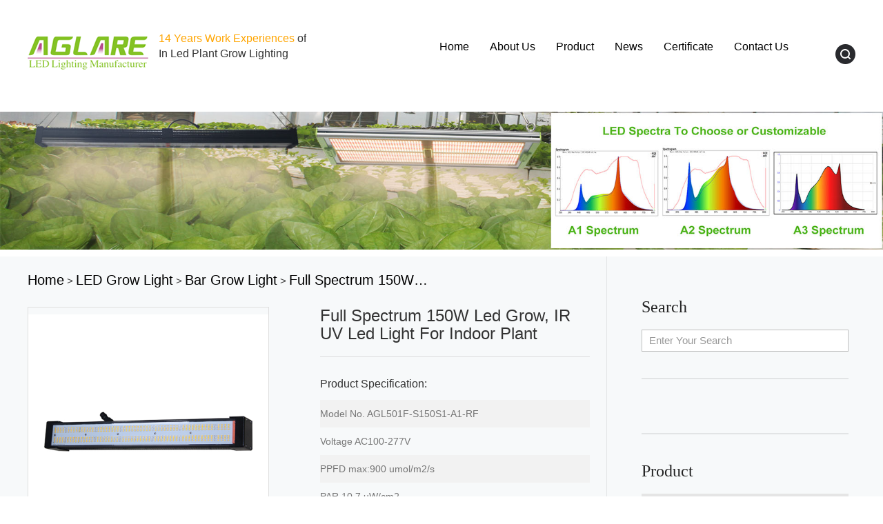

--- FILE ---
content_type: text/html; charset=UTF-8
request_url: https://www.agoodlamp.com/product/full-spectrum-150-led-grow/
body_size: 13180
content:
<!DOCTYPE html>
<html lang="en" style="margin-top:0px!important;">
<head>
    <meta charset="UTF-8">

    <meta name="viewport" content="width=device-width, user-scalable=no, initial-scale=1.0, maximum-scale=1.0, minimum-scale=1.0">

    <meta http-equiv="X-UA-Compatible" content="IE=edge,chrome=1" />

            <title>Full spectrum 150W led grow, IR UV led light for indoor plant</title>
        <link rel="canonical" href="https://www.agoodlamp.com/product/full-spectrum-150-led-grow/" />
<meta property="og:locale" content="en_US" />
<meta property="og:type" content="article" />
<meta property="og:title" content="Full spectrum 150W led grow, IR UV led light for indoor plant" />
<meta property="og:description" content="Product Name Full spectrum 150W led grow lights Material Aluminum alloy Power 150W Voltage AC100-270V CRI (Ra&gt;) 80 Color Full spectrum Power supplier Sosen Model AGL501F-S150Y1-A3-RF Style Remote control &nbsp; &nbsp; &nbsp; &nbsp; FAQ Q1. What are the advantages of Aglare lighting and its items? 1. Aglare LED is one of professional LED Grow light &hellip;" />
<meta property="og:url" content="https://www.agoodlamp.com/product/full-spectrum-150-led-grow/" />
<meta property="og:site_name" content="yijia" />
<meta property="og:image" content="https://www.agoodlamp.com/wp-content/uploads/2020/12/100w-9.jpg" />
<meta property="og:image:width" content="1000" />
<meta property="og:image:height" content="1000" />
<meta name="twitter:card" content="summary" />
<meta name="twitter:description" content="Product Name Full spectrum 150W led grow lights Material Aluminum alloy Power 150W Voltage AC100-270V CRI (Ra&gt;) 80 Color Full spectrum Power supplier Sosen Model AGL501F-S150Y1-A3-RF Style Remote control &nbsp; &nbsp; &nbsp; &nbsp; FAQ Q1. What are the advantages of Aglare lighting and its items? 1. Aglare LED is one of professional LED Grow light [&hellip;]" />
<meta name="twitter:title" content="Full spectrum 150W led grow, IR UV led light for indoor plant" />
<meta name="twitter:image" content="https://www.agoodlamp.com/wp-content/uploads/2020/12/100w-9.jpg" />
<meta property="DC.date.issued" content="2020-12-28T14:07:42+08:00" />
<link rel='dns-prefetch' href='//s.w.org' />
		<script type="text/javascript">
			window._wpemojiSettings = {"baseUrl":"https:\/\/s.w.org\/images\/core\/emoji\/13.0.1\/72x72\/","ext":".png","svgUrl":"https:\/\/s.w.org\/images\/core\/emoji\/13.0.1\/svg\/","svgExt":".svg","source":{"concatemoji":"https:\/\/www.agoodlamp.com\/wp-includes\/js\/wp-emoji-release.min.js?ver=5.6.16"}};
			!function(e,a,t){var n,r,o,i=a.createElement("canvas"),p=i.getContext&&i.getContext("2d");function s(e,t){var a=String.fromCharCode;p.clearRect(0,0,i.width,i.height),p.fillText(a.apply(this,e),0,0);e=i.toDataURL();return p.clearRect(0,0,i.width,i.height),p.fillText(a.apply(this,t),0,0),e===i.toDataURL()}function c(e){var t=a.createElement("script");t.src=e,t.defer=t.type="text/javascript",a.getElementsByTagName("head")[0].appendChild(t)}for(o=Array("flag","emoji"),t.supports={everything:!0,everythingExceptFlag:!0},r=0;r<o.length;r++)t.supports[o[r]]=function(e){if(!p||!p.fillText)return!1;switch(p.textBaseline="top",p.font="600 32px Arial",e){case"flag":return s([127987,65039,8205,9895,65039],[127987,65039,8203,9895,65039])?!1:!s([55356,56826,55356,56819],[55356,56826,8203,55356,56819])&&!s([55356,57332,56128,56423,56128,56418,56128,56421,56128,56430,56128,56423,56128,56447],[55356,57332,8203,56128,56423,8203,56128,56418,8203,56128,56421,8203,56128,56430,8203,56128,56423,8203,56128,56447]);case"emoji":return!s([55357,56424,8205,55356,57212],[55357,56424,8203,55356,57212])}return!1}(o[r]),t.supports.everything=t.supports.everything&&t.supports[o[r]],"flag"!==o[r]&&(t.supports.everythingExceptFlag=t.supports.everythingExceptFlag&&t.supports[o[r]]);t.supports.everythingExceptFlag=t.supports.everythingExceptFlag&&!t.supports.flag,t.DOMReady=!1,t.readyCallback=function(){t.DOMReady=!0},t.supports.everything||(n=function(){t.readyCallback()},a.addEventListener?(a.addEventListener("DOMContentLoaded",n,!1),e.addEventListener("load",n,!1)):(e.attachEvent("onload",n),a.attachEvent("onreadystatechange",function(){"complete"===a.readyState&&t.readyCallback()})),(n=t.source||{}).concatemoji?c(n.concatemoji):n.wpemoji&&n.twemoji&&(c(n.twemoji),c(n.wpemoji)))}(window,document,window._wpemojiSettings);
		</script>
		<link rel="https://api.w.org/" href="https://www.agoodlamp.com/wp-json/" /><link rel="alternate" type="application/json+oembed" href="https://www.agoodlamp.com/wp-json/oembed/1.0/embed?url=https%3A%2F%2Fwww.agoodlamp.com%2Fproduct%2Ffull-spectrum-150-led-grow%2F" />
<link rel="alternate" type="text/xml+oembed" href="https://www.agoodlamp.com/wp-json/oembed/1.0/embed?url=https%3A%2F%2Fwww.agoodlamp.com%2Fproduct%2Ffull-spectrum-150-led-grow%2F&#038;format=xml" />
    

    <link rel="shortcut icon" href="favicon.ico">
    <link rel="stylesheet" type="text/css" href="https://www.agoodlamp.com/wp-content/themes/baiila/css/bootstrap.min.css">
    <link rel="stylesheet" type="text/css" href="https://www.agoodlamp.com/wp-content/themes/baiila/css/commond.css">
    <link rel="stylesheet" type="text/css" href="https://www.agoodlamp.com/wp-content/themes/baiila/css/index.css">
    <link rel="stylesheet" href="https://www.agoodlamp.com/wp-content/themes/baiila/css/owl.carousel.css"/>
    <link rel="stylesheet" href="https://www.agoodlamp.com/wp-content/themes/baiila/css/owl.theme.css"/>
    

        <link rel="stylesheet" type="text/css" href="https://www.agoodlamp.com/wp-content/themes/baiila/assets/css/style2.css"/>
        <link rel="stylesheet" type="text/css" href="https://www.agoodlamp.com/wp-content/themes/baiila/assets/css/style.css"/>
        <link rel="stylesheet" type="text/css" href="https://www.agoodlamp.com/wp-content/themes/baiila/assets/css/phonestyle.css"/>
        <link rel="stylesheet" type="text/css" href="https://www.agoodlamp.com/wp-content/themes/baiila/assets/css/phonestyle1.css"/>
    
<!-- Global site tag (gtag.js) - Google Analytics -->
<script async src="https://www.googletagmanager.com/gtag/js?id=UA-117947235-9"></script>
<script>
  window.dataLayer = window.dataLayer || [];
  function gtag(){dataLayer.push(arguments);}
  gtag('js', new Date());

  gtag('config', 'UA-117947235-9');
  gtag('config', 'AW-712530539');
</script>

<script>
function gtag_report_conversion(url) {
  var callback = function () {
    if (typeof(url) != 'undefined') {
      window.location = url;
    }
  };
  gtag('event', 'conversion', {
      'send_to': 'AW-712530539/5ywqCIGA3tEBEOu04dMC',
      'event_callback': callback
  });
  return false;
}
</script>


<script>
    window.addEventListener('load', function(event){

document.querySelectorAll(".wpcf7-form").forEach(function(e){
e.addEventListener('click', function()
{
var name = document.querySelector("[name='hname']").value;
var message = document.querySelector("[name='message']").value;
var email = document.querySelector("[name='hemail']").value;

if(name!="" && message!="" && email!=""){
  gtag('event', 'click', {
    'event_category': 'form'
    });
};
});
});
});
 </script>

<script>
    window.addEventListener("DOMContentLoaded", function(event) {
        document.querySelectorAll('[href^="mailto:"]').forEach(function(e){
            e.addEventListener('click',function(){
                gtag('event', "click", {
                    'event_category': "email",
                });
            });
        });
    });
</script>


  <script>(function() {var _53code = document.createElement("script");_53code.src = "https://tb.53kf.com/code/code/f9b36c6143449e3a2eabdda2e8f58d399/1";var s = document.getElementsByTagName("script")[0]; s.parentNode.insertBefore(_53code, s);})();</script>




    <style>
        .mayLove .book p{
            -webkit-line-clamp:2;
        }

        .prdtCaseing p{
            word-break: break-all;
        }
        #ullu>li{
            height: auto;
        }

        #ullu>li>a>span{
            display: -webkit-box;
            -webkit-box-orient: vertical;
            -webkit-line-clamp: 2;
            overflow: hidden;
        }
        #owl-demo4 .book p{
            height: 60px; 
        }
        @media (max-width:767px){
            .header_mob .logo_mob img{
            margin-top: 7px!important;
          }
          #sf-menu{
              height: auto;
          }
        }
    </style>
    
</head>
<body>
<!-- start header -->




<section class="indexContent">

    <!-- banner -->


    <!-- nav -->
    <div class="navContent">
        <div class="container">

            <div class="logo_lo pull-left">

                <a title="led grow light, led plant light, full spectrum,green house light,hydroponic light , led - Aglare Lighting" href="https://www.agoodlamp.com/">
                <span class="span1">
                                    <img title="led grow light, led plant light, full spectrum,green house light,hydroponic light , led - Aglare Lighting" src="https://www.agoodlamp.com/wp-content/uploads/2019/12/JYV2BOTXR540WKIA6ZG6.png" alt="led grow light, led plant light, full spectrum,green house light,hydroponic light , led - Aglare Lighting"/>
                </span>
                    <span class="span2"><font color="Orange">14 Years Work Experiences </font> of <br> In Led Plant Grow Lighting</span>
                </a>
            </div>

            <div class="pull-right">

                <!-- nav -->
                <div class="navbor">


                    <ul class="navy clearfix"><li id="menu-item-29" class="menu-item menu-item-type-custom menu-item-object-custom menu-item-29"><a href="/">Home</a></li>
<li id="menu-item-5138" class="menu-item menu-item-type-post_type menu-item-object-page menu-item-has-children menu-item-5138"><a href="https://www.agoodlamp.com/about-us/">About Us</a>
<ul class="sub-menu">
	<li id="menu-item-18906" class="menu-item menu-item-type-post_type menu-item-object-page menu-item-18906"><a href="https://www.agoodlamp.com/about-us/">Company Profile</a></li>
	<li id="menu-item-18912" class="menu-item menu-item-type-post_type menu-item-object-page menu-item-18912"><a href="https://www.agoodlamp.com/about-us/company-culture/">Company Culture</a></li>
	<li id="menu-item-18923" class="menu-item menu-item-type-post_type menu-item-object-page menu-item-18923"><a href="https://www.agoodlamp.com/about-us/project-case/">Project Case</a></li>
	<li id="menu-item-18915" class="menu-item menu-item-type-post_type menu-item-object-page menu-item-18915"><a href="https://www.agoodlamp.com/about-us/production-equipment/">Production equipment</a></li>
</ul>
</li>
<li id="menu-item-18647" class="menu-item menu-item-type-taxonomy menu-item-object-product_category current-product-ancestor current-menu-parent current-product-parent menu-item-has-children menu-item-18647"><a href="https://www.agoodlamp.com/led-grow-light/">Product</a>
<ul class="sub-menu">
	<li id="menu-item-18650" class="menu-item menu-item-type-taxonomy menu-item-object-product_category menu-item-18650"><a href="https://www.agoodlamp.com/panel-grow-light/">Panel grow light</a></li>
	<li id="menu-item-18649" class="menu-item menu-item-type-taxonomy menu-item-object-product_category current-product-ancestor current-menu-parent current-product-parent menu-item-18649"><a href="https://www.agoodlamp.com/bar-grow-light/">Bar grow light</a></li>
	<li id="menu-item-18648" class="menu-item menu-item-type-taxonomy menu-item-object-product_category menu-item-18648"><a href="https://www.agoodlamp.com/farmer-grow-light/">Farmer grow light</a></li>
	<li id="menu-item-18651" class="menu-item menu-item-type-taxonomy menu-item-object-product_category menu-item-18651"><a href="https://www.agoodlamp.com/grow-tent-kit/">Grow tent kit</a></li>
</ul>
</li>
<li id="menu-item-5206" class="menu-item menu-item-type-taxonomy menu-item-object-category menu-item-has-children menu-item-5206"><a href="https://www.agoodlamp.com/news/">News</a>
<ul class="sub-menu">
	<li id="menu-item-18691" class="menu-item menu-item-type-taxonomy menu-item-object-category menu-item-18691"><a href="https://www.agoodlamp.com/news/exhibition-news/">Exhibition News</a></li>
	<li id="menu-item-18692" class="menu-item menu-item-type-taxonomy menu-item-object-category menu-item-18692"><a href="https://www.agoodlamp.com/news/factory-news/">Factory news</a></li>
</ul>
</li>
<li id="menu-item-18926" class="menu-item menu-item-type-post_type menu-item-object-page menu-item-has-children menu-item-18926"><a href="https://www.agoodlamp.com/certificates/">Certificate</a>
<ul class="sub-menu">
	<li id="menu-item-19019" class="menu-item menu-item-type-post_type menu-item-object-page menu-item-19019"><a href="https://www.agoodlamp.com/certificates/factory-certificate/">Factory Certificate</a></li>
	<li id="menu-item-19020" class="menu-item menu-item-type-post_type menu-item-object-page menu-item-19020"><a href="https://www.agoodlamp.com/certificates/led-driver-certificate/">LED driver Certificate</a></li>
	<li id="menu-item-19021" class="menu-item menu-item-type-post_type menu-item-object-page menu-item-19021"><a href="https://www.agoodlamp.com/certificates/led-light-certificate/">LED Light Certificate</a></li>
	<li id="menu-item-19022" class="menu-item menu-item-type-post_type menu-item-object-page menu-item-19022"><a href="https://www.agoodlamp.com/certificates/quality-certificate/">Quality Certificate</a></li>
</ul>
</li>
<li id="menu-item-2581" class="menu-item menu-item-type-post_type menu-item-object-page menu-item-2581"><a href="https://www.agoodlamp.com/led-grow-light-manufacturer/">Contact Us</a></li>
</ul>                </div>
                <!-- nav -->
                <div class="english">
                                        <a href="" title="" class="a"></a>
                    <span><a href="" title=""></a></span>
                </div>
                <!-- search -->

                <div class="header-top-sreach">

                    <div class="header-top-sreach-bigbox">

                        <form action="https://www.agoodlamp.com/" method="get">
                            <img src="https://www.agoodlamp.com/wp-content/themes/baiila/images/sear.png" alt="search">
                            <div class="header-top-sreach-box">
                                <div class="header-top-form">
                                    <input class="header-top-form-input" name="s" placeholder="Search..." type="text" required oninvalid="setCustomValidity('Please fill in this key word');" oninput="setCustomValidity('');" >
                                    <input type="hidden" name="post_type" value="product">
                                    <input class="header-top-form-sbm" type="submit">
                                </div>
                            </div>
                        </form>

                    </div>

                </div>

                <!-- search -->






            </div>


        </div>
    </div>


    <!-- mobile -->
    <div class="head_mobile"></div>
    <div class="header_mob">
        <div class="container clearfix">

            <a class="logo_mob" href="https://www.agoodlamp.com/" target="_self" title="led grow light, led plant light, full spectrum,green house light,hydroponic light , led - Aglare Lighting"><img alt="led grow light, led plant light, full spectrum,green house light,hydroponic light , led - Aglare Lighting" src="https://www.agoodlamp.com/wp-content/uploads/2019/12/JYV2BOTXR540WKIA6ZG6.png"></a>


            <div id="m_menu" class="m_menu ">
                <span class="menuicon-top"></span>
                <span class="menuicon-middle"></span>
                <span class="menuicon-bottom"></span>
            </div>



            <!-- 11 -->

            <!-- 22 -->
            <ul class="navMenu" id="sf-menu"><li id="menu-item-2506" class="menu-item menu-item-type-custom menu-item-object-custom menu-item-2506"><a class="afinve" href="http://www.funfairled.com/">Home</a></li>
<li id="menu-item-5219" class="menu-item menu-item-type-post_type menu-item-object-page menu-item-5219"><a class="afinve" href="https://www.agoodlamp.com/about-us/">About Us</a></li>
<li id="menu-item-5222" class="menu-item menu-item-type-taxonomy menu-item-object-category menu-item-5222"><a class="afinve" href="https://www.agoodlamp.com/news/">News</a></li>
<li id="menu-item-2395" class="menu-item menu-item-type-post_type menu-item-object-page menu-item-2395"><a class="afinve" href="https://www.agoodlamp.com/led-grow-light-manufacturer/">Contact Us</a></li>
</ul>
        </div>
    </div>

    <!-- mobile -->

</section>

<!-- header end -->



<!-- header end -->









    <div class="containers bar">
        <img src="https://www.agoodlamp.com/wp-content/uploads/2020/11/agoodlamp.com_2020-11-26_07-53-29.jpg" alt="banner"/>
    </div>

<style>
    .formBox .wpcf7-submit{
        width: 200px;
    }
    #body_sele input[type=submit]{
        background: #173969 !important;
        color: white !important;
    }

    .wpcf7-submit{
        background: #f48400 !important;
        color: white;
    }
</style>
<!-- ......................................... -->
<div class="containers mainBox">
    <div class="content main inblk clear">
        <div class="leftContent">
            <div class="nowAdds">
                <!-- Breadcrumb NavXT 6.4.0 -->
<span property="itemListElement" typeof="ListItem"><a property="item" typeof="WebPage" title="redirect to yijia." href="https://www.agoodlamp.com" class="home"><span property="name">Home</span></a><meta property="position" content="1"></span> &gt; <span property="itemListElement" typeof="ListItem"><a property="item" typeof="WebPage" title="Go to the LED grow light product category archives." href="https://www.agoodlamp.com/led-grow-light/" class="taxonomy product_category"><span property="name">LED grow light</span></a><meta property="position" content="2"></span> &gt; <span property="itemListElement" typeof="ListItem"><a property="item" typeof="WebPage" title="Go to the Bar grow light product category archives." href="https://www.agoodlamp.com/bar-grow-light/" class="taxonomy product_category"><span property="name">Bar grow light</span></a><meta property="position" content="3"></span> &gt; <span property="itemListElement" typeof="ListItem"><a property="item" typeof="WebPage" title="redirect to Full spectrum 150W&hellip;." href="https://www.agoodlamp.com/product/full-spectrum-150-led-grow/" class="post post-product current-item"><span property="name">Full spectrum 150W&hellip;</span></a><meta property="position" content="4"></span>
            </div>


            <!-- <div class="inquiryProduct">
                <div class="batchProductGuestBook">
                    <ul id="ullu">
                        
                    </ul>
                    <div class="batchProductGuestList clear">
                        <input type="button" value="Batch Inquiry!" class="batchProductGuestBookButton" onclick="inquiry()">
                        <input type="button" value="delete All!" class="batchProductGuestBookButton GuestBookButton" onclick="">
                    </div>
                </div>
            </div> -->

            <div class="statement">
                <h2></h2>
                <span></span>
            </div>
            <div class="productDetail inblk clear">

                <div class="right-extra">
                    <div>
                                                                            <div id="preview" class="spec-preview"> <span class="jqzoom"><img style="width: 100%" alt="pic" jqimg="https://www.agoodlamp.com/wp-content/uploads/2020/12/100w-6.jpg" src="https://www.agoodlamp.com/wp-content/uploads/2020/12/100w-6.jpg" /></span> </div>
                                                <div class="spec-scroll"> <a class="prev">&lt;</a> <a class="next">&gt;</a>
                            <div class="items">
                                <ul>
                                                                                <li><img alt="banner" bimg="https://www.agoodlamp.com/wp-content/uploads/2020/12/100w-6.jpg" src="https://www.agoodlamp.com/wp-content/uploads/2020/12/100w-6.jpg" onmousemove="preview(this);"></li>
                                                                                    <li><img alt="banner" bimg="https://www.agoodlamp.com/wp-content/uploads/2020/12/100w-7.jpg" src="https://www.agoodlamp.com/wp-content/uploads/2020/12/100w-7.jpg" onmousemove="preview(this);"></li>
                                                                                    <li><img alt="banner" bimg="https://www.agoodlamp.com/wp-content/uploads/2020/12/100w-8.jpg" src="https://www.agoodlamp.com/wp-content/uploads/2020/12/100w-8.jpg" onmousemove="preview(this);"></li>
                                                                                    <li><img alt="banner" bimg="https://www.agoodlamp.com/wp-content/uploads/2020/12/100w-10.jpg" src="https://www.agoodlamp.com/wp-content/uploads/2020/12/100w-10.jpg" onmousemove="preview(this);"></li>
                                                                                    <li><img alt="banner" bimg="https://www.agoodlamp.com/wp-content/uploads/2020/12/100w-11.jpg" src="https://www.agoodlamp.com/wp-content/uploads/2020/12/100w-11.jpg" onmousemove="preview(this);"></li>
                                                                                    <li><img alt="banner" bimg="https://www.agoodlamp.com/wp-content/uploads/2020/12/100w-12.jpg" src="https://www.agoodlamp.com/wp-content/uploads/2020/12/100w-12.jpg" onmousemove="preview(this);"></li>
                                                                        </ul>
                            </div>
                        </div>
                    </div>
                </div>
                <div class="prdctParameter floatrgt">
                    <h1>Full spectrum 150W led grow, IR UV led light for indoor plant</h1>

                    <p></p>

                    <hr style="border-color:#ddd"/>
                    <h4>Product Specification:</h4>
                    <ul class="prdtPmt">
                                                            <li>
                                        <span style="width: 160px;">Model No.</span>
                                        <span style="width: 220px;">AGL501F-S150S1-A1-RF</span>
                                    </li>
                                                                    <li>
                                        <span style="width: 160px;">Voltage</span>
                                        <span style="width: 220px;">AC100-277V</span>
                                    </li>
                                                                    <li>
                                        <span style="width: 160px;">PPFD</span>
                                        <span style="width: 220px;">max:900 umol/m2/s</span>
                                    </li>
                                                                    <li>
                                        <span style="width: 160px;">PAR </span>
                                        <span style="width: 220px;">10.7 uW/cm2</span>
                                    </li>
                                                                    <li>
                                        <span style="width: 160px;">LEDS</span>
                                        <span style="width: 220px;">384pcs 2835LED:R/WW/W</span>
                                    </li>
                                                                    <li>
                                        <span style="width: 160px;">Beam angle</span>
                                        <span style="width: 220px;">120°</span>
                                    </li>
                                                    </ul>

                                        <span prduct_id="19038" proName="Full spectrum 150W led grow, IR UV led light for indoor plant" proImg="https://www.agoodlamp.com/wp-content/uploads/2020/12/100w-9.jpg" proUlr="https://www.agoodlamp.com/product/full-spectrum-150-led-grow/" id="seeprice" style="    padding: 9px;
  
    background: Orange;
    color: white;"><a href="#wpcf7-f240-o1">See Price</a></span>
<!--                    <a class="more" id="parent_sel" style="cursor: pointer">See Price</a>-->
                </div>
            </div>
            
            <ul class="prdtTab">
                <li class=""><a>Product Details</a></li>
            </ul>
            <div class="productTab">
                <div class="prdtCaseing prdtCaseShow">

                    
                   <!--<img class="alignnone size-full wp-image-19239" src="https://www.agoodlamp.com/wp-content/uploads/2020/12/agoodlamp.com_2021-07-27_02-52-49.jpg" alt="" width="1000" height="1000" /><img class="alignnone size-full wp-image-19237" src="https://www.agoodlamp.com/wp-content/uploads/2020/12/agoodlamp.com_2021-07-27_02-50-15.jpg" alt="" width="1000" height="1000" />
<table style="height: 350px; width: 99.5917%; border-collapse: collapse;" border="1">
<tbody>
<tr style="height: 24px;">
<td style="width: 50%; height: 24px;"><span style="font-size: 14pt; font-family: arial, helvetica, sans-serif;"><b data-spm-anchor-id="a2700.siteadmin.0.i15.7f1cac40GUi8X8">Product Name</b></span></td>
<td style="width: 50%; height: 24px;"><span style="font-family: arial, helvetica, sans-serif; font-size: 14pt;">Full spectrum 150W led grow lights</span></td>
</tr>
<tr style="height: 24px;">
<td style="width: 50%; height: 24px;"><span style="font-size: 14pt; font-family: arial, helvetica, sans-serif;"><b data-spm-anchor-id="0.0.0.i1.231c4f05KDVVg8">Material</b></span></td>
<td style="width: 50%; height: 24px;"><span style="font-family: arial, helvetica, sans-serif; font-size: 14pt;">Aluminum alloy</span></td>
</tr>
<tr style="height: 24px;">
<td style="width: 50%; height: 24px;"><span style="font-size: 14pt; font-family: arial, helvetica, sans-serif;"><b data-spm-anchor-id="0.0.0.i3.6aa44f05j8iJXb">Power</b></span></td>
<td style="width: 50%; height: 24px;"><span style="font-family: arial, helvetica, sans-serif; font-size: 14pt;">150W</span></td>
</tr>
<tr style="height: 24px;">
<td style="width: 50%; height: 24px;"><span style="font-size: 14pt; font-family: arial, helvetica, sans-serif;"><b data-spm-anchor-id="0.0.0.i3.231c4f05KDVVg8">Voltage</b></span></td>
<td style="width: 50%; height: 24px;"><span style="font-family: arial, helvetica, sans-serif; font-size: 14pt;">AC100-270V</span></td>
</tr>
<tr style="height: 25px;">
<td style="width: 50%; height: 25px;"><span style="font-size: 14pt; font-family: arial, helvetica, sans-serif;"><b>CRI (Ra&gt;)</b></span></td>
<td style="width: 50%; height: 25px;"><span style="font-family: arial, helvetica, sans-serif; font-size: 14pt;">80</span></td>
</tr>
<tr style="height: 24px;">
<td style="width: 50%; height: 24px;"><span style="font-size: 14pt; font-family: arial, helvetica, sans-serif;"><b>Color</b></span></td>
<td style="width: 50%; height: 24px;"><span style="font-family: arial, helvetica, sans-serif; font-size: 14pt;">Full spectrum</span></td>
</tr>
<tr style="height: 24px;">
<td style="width: 50%; height: 24px;"><span style="font-size: 14pt; font-family: arial, helvetica, sans-serif;"><b data-spm-anchor-id="a2700.siteadmin.0.i8.20a1ac40svDVe5">Power supplier</b></span></td>
<td style="width: 50%; height: 24px;"><span style="font-family: arial, helvetica, sans-serif; font-size: 14pt;">Sosen</span></td>
</tr>
<tr style="height: 24px;">
<td style="width: 50%; height: 24px;"><span style="font-size: 14pt; font-family: arial, helvetica, sans-serif;"><b data-spm-anchor-id="0.0.0.i6.6aa44f05j8iJXb">Model</b></span></td>
<td style="width: 50%; height: 24px;"><span style="font-family: arial, helvetica, sans-serif; font-size: 14pt;">AGL501F-S150Y1-A3-RF</span></td>
</tr>
<tr style="height: 24px;">
<td style="width: 50%; height: 24px;"><span style="font-size: 14pt; font-family: arial, helvetica, sans-serif;"><b data-spm-anchor-id="0.0.0.i12.6aa44f05j8iJXb">Style</b></span></td>
<td style="width: 50%; height: 24px;"><span style="font-family: arial, helvetica, sans-serif; font-size: 14pt;">Remote control</span></td>
</tr>
</tbody>
</table>
<img class="alignnone size-full wp-image-19236" src="https://www.agoodlamp.com/wp-content/uploads/2020/12/agoodlamp.com_2021-07-27_02-50-07.jpg" alt="" width="2250" height="1500" />

&nbsp;

&nbsp;

&nbsp;

&nbsp;

<img class="alignnone size-full wp-image-18794" src="https://www.agoodlamp.com/wp-content/uploads/2020/11/agoodlamp.com_2020-11-27_02-19-37.jpg" alt="" width="1600" height="2400" /> <img class="alignnone size-full wp-image-18795" src="https://www.agoodlamp.com/wp-content/uploads/2020/11/agoodlamp.com_2020-11-27_02-19-42.jpg" alt="" width="1027" height="552" /><img class="alignnone size-full wp-image-19235" src="https://www.agoodlamp.com/wp-content/uploads/2020/12/agoodlamp.com_2021-07-27_02-48-51.jpg" alt="" width="1000" height="750" />

<img class="alignnone size-full wp-image-19240" src="https://www.agoodlamp.com/wp-content/uploads/2020/12/14.jpg" alt="" width="1000" height="500" /> <img class="alignnone size-full wp-image-19241" src="https://www.agoodlamp.com/wp-content/uploads/2020/12/15.jpg" alt="" width="1200" height="500" /> <img class="alignnone size-full wp-image-19242" src="https://www.agoodlamp.com/wp-content/uploads/2020/12/16.jpg" alt="" width="750" height="1200" /> <img class="alignnone size-full wp-image-19243" src="https://www.agoodlamp.com/wp-content/uploads/2020/12/17.jpg" alt="" width="750" height="392" /> <img class="alignnone size-full wp-image-19244" src="https://www.agoodlamp.com/wp-content/uploads/2020/12/18.jpg" alt="" width="800" height="600" />

<strong><span style="background-color: #86f7d5; font-size: 18pt; font-family: arial, helvetica, sans-serif;">FAQ</span></strong>

<strong><span style="font-size: 14pt; font-family: arial, helvetica, sans-serif;">Q1. What are the advantages of Aglare lighting and its items?</span></strong>
<span style="font-size: 14pt; font-family: arial, helvetica, sans-serif;">1. Aglare LED is one of professional <a href="http://www.agoodlamp.com">LED Grow light</a> and LED flood light manufacturers.</span>
<span style="font-size: 14pt; font-family: arial, helvetica, sans-serif;">2. We already had world wide customer and most of them located in Euro and North America.</span>
<span style="font-size: 14pt; font-family: arial, helvetica, sans-serif;">3. We had 15 years experience with the LED Grow light and a sales team.</span>

<strong><span style="font-size: 14pt; font-family: arial, helvetica, sans-serif;">Q2. How is your company?</span></strong>
<span style="font-size: 14pt; font-family: arial, helvetica, sans-serif;">We had 15 years experience on LED grow light production, company size : 2000 square meters 3 electronic engineers, 5 QC workers, 15 salers for now, we located in Longhua Shenzhen City.</span>

<strong><span style="font-size: 14pt; font-family: arial, helvetica, sans-serif;">Q3.How long is the delivery time?</span></strong>
<span style="font-size: 14pt; font-family: arial, helvetica, sans-serif;">Usually we have material in stock , regular order delivery time 3--7 days after the order (PI) paid.</span>
<span style="font-size: 14pt; font-family: arial, helvetica, sans-serif;">Custom products 8--15 days (Custom PCB)</span>

<strong><span style="font-size: 14pt; font-family: arial, helvetica, sans-serif;">Q4. How do i know your company reliable ?</span></strong>
<span style="font-size: 14pt; font-family: arial, helvetica, sans-serif;">a. Our company verified by Alibaba group</span>
<span style="font-size: 14pt; font-family: arial, helvetica, sans-serif;">b. We had famous customer who distributing our products world wide (can be introduce)</span>
<span style="font-size: 14pt; font-family: arial, helvetica, sans-serif;">c. contact a with our salesman for provide a cooperated customer's contact information who close to your city or country</span>
<span style="font-size: 14pt; font-family: arial, helvetica, sans-serif;">d. use Skype ID video chat with our salesman to show you our factory, office etc...</span>

<strong><span style="font-size: 14pt; font-family: arial, helvetica, sans-serif;">Q5. How much tax should i pay for custom when we buy goods from you ?</span></strong>
<span style="font-size: 14pt; font-family: arial, helvetica, sans-serif;">Different country had different import policy, you need to figure out with Custom</span>
<span style="font-size: 14pt; font-family: arial, helvetica, sans-serif;">we don’t have a exact answer about this, but most of country 25% on the invoice value.</span>

<strong><span style="font-size: 14pt; font-family: arial, helvetica, sans-serif;">Q6. Can you accept OEM or ODM?</span></strong>
<span style="font-size: 14pt; font-family: arial, helvetica, sans-serif;">Yes, we can do both OEM and ODM for customers, Including wavelength, size, logo, etc.</span>-->
<p><img loading="lazy" class="alignnone size-full wp-image-19239" src="https://www.agoodlamp.com/wp-content/uploads/2020/12/agoodlamp.com_2021-07-27_02-52-49.jpg" alt="" width="1000" height="1000" /><img loading="lazy" class="alignnone size-full wp-image-19237" src="https://www.agoodlamp.com/wp-content/uploads/2020/12/agoodlamp.com_2021-07-27_02-50-15.jpg" alt="" width="1000" height="1000" /></p>
<table style="height: 350px; width: 99.5917%; border-collapse: collapse;" border="1">
<tbody>
<tr style="height: 24px;">
<td style="width: 50%; height: 24px;"><span style="font-size: 14pt; font-family: arial, helvetica, sans-serif;"><b data-spm-anchor-id="a2700.siteadmin.0.i15.7f1cac40GUi8X8">Product Name</b></span></td>
<td style="width: 50%; height: 24px;"><span style="font-family: arial, helvetica, sans-serif; font-size: 14pt;">Full spectrum 150W led grow lights</span></td>
</tr>
<tr style="height: 24px;">
<td style="width: 50%; height: 24px;"><span style="font-size: 14pt; font-family: arial, helvetica, sans-serif;"><b data-spm-anchor-id="0.0.0.i1.231c4f05KDVVg8">Material</b></span></td>
<td style="width: 50%; height: 24px;"><span style="font-family: arial, helvetica, sans-serif; font-size: 14pt;">Aluminum alloy</span></td>
</tr>
<tr style="height: 24px;">
<td style="width: 50%; height: 24px;"><span style="font-size: 14pt; font-family: arial, helvetica, sans-serif;"><b data-spm-anchor-id="0.0.0.i3.6aa44f05j8iJXb">Power</b></span></td>
<td style="width: 50%; height: 24px;"><span style="font-family: arial, helvetica, sans-serif; font-size: 14pt;">150W</span></td>
</tr>
<tr style="height: 24px;">
<td style="width: 50%; height: 24px;"><span style="font-size: 14pt; font-family: arial, helvetica, sans-serif;"><b data-spm-anchor-id="0.0.0.i3.231c4f05KDVVg8">Voltage</b></span></td>
<td style="width: 50%; height: 24px;"><span style="font-family: arial, helvetica, sans-serif; font-size: 14pt;">AC100-270V</span></td>
</tr>
<tr style="height: 25px;">
<td style="width: 50%; height: 25px;"><span style="font-size: 14pt; font-family: arial, helvetica, sans-serif;"><b>CRI (Ra&gt;)</b></span></td>
<td style="width: 50%; height: 25px;"><span style="font-family: arial, helvetica, sans-serif; font-size: 14pt;">80</span></td>
</tr>
<tr style="height: 24px;">
<td style="width: 50%; height: 24px;"><span style="font-size: 14pt; font-family: arial, helvetica, sans-serif;"><b>Color</b></span></td>
<td style="width: 50%; height: 24px;"><span style="font-family: arial, helvetica, sans-serif; font-size: 14pt;">Full spectrum</span></td>
</tr>
<tr style="height: 24px;">
<td style="width: 50%; height: 24px;"><span style="font-size: 14pt; font-family: arial, helvetica, sans-serif;"><b data-spm-anchor-id="a2700.siteadmin.0.i8.20a1ac40svDVe5">Power supplier</b></span></td>
<td style="width: 50%; height: 24px;"><span style="font-family: arial, helvetica, sans-serif; font-size: 14pt;">Sosen</span></td>
</tr>
<tr style="height: 24px;">
<td style="width: 50%; height: 24px;"><span style="font-size: 14pt; font-family: arial, helvetica, sans-serif;"><b data-spm-anchor-id="0.0.0.i6.6aa44f05j8iJXb">Model</b></span></td>
<td style="width: 50%; height: 24px;"><span style="font-family: arial, helvetica, sans-serif; font-size: 14pt;">AGL501F-S150Y1-A3-RF</span></td>
</tr>
<tr style="height: 24px;">
<td style="width: 50%; height: 24px;"><span style="font-size: 14pt; font-family: arial, helvetica, sans-serif;"><b data-spm-anchor-id="0.0.0.i12.6aa44f05j8iJXb">Style</b></span></td>
<td style="width: 50%; height: 24px;"><span style="font-family: arial, helvetica, sans-serif; font-size: 14pt;">Remote control</span></td>
</tr>
</tbody>
</table>
<p><img loading="lazy" class="alignnone size-full wp-image-19236" src="https://www.agoodlamp.com/wp-content/uploads/2020/12/agoodlamp.com_2021-07-27_02-50-07.jpg" alt="" width="2250" height="1500" /></p>
<p>&nbsp;</p>
<p>&nbsp;</p>
<p>&nbsp;</p>
<p>&nbsp;</p>
<p><img loading="lazy" class="alignnone size-full wp-image-18794" src="https://www.agoodlamp.com/wp-content/uploads/2020/11/agoodlamp.com_2020-11-27_02-19-37.jpg" alt="" width="1600" height="2400" /> <img loading="lazy" class="alignnone size-full wp-image-18795" src="https://www.agoodlamp.com/wp-content/uploads/2020/11/agoodlamp.com_2020-11-27_02-19-42.jpg" alt="" width="1027" height="552" /><img loading="lazy" class="alignnone size-full wp-image-19235" src="https://www.agoodlamp.com/wp-content/uploads/2020/12/agoodlamp.com_2021-07-27_02-48-51.jpg" alt="" width="1000" height="750" /></p>
<p><img loading="lazy" class="alignnone size-full wp-image-19240" src="https://www.agoodlamp.com/wp-content/uploads/2020/12/14.jpg" alt="" width="1000" height="500" /> <img loading="lazy" class="alignnone size-full wp-image-19241" src="https://www.agoodlamp.com/wp-content/uploads/2020/12/15.jpg" alt="" width="1200" height="500" /> <img loading="lazy" class="alignnone size-full wp-image-19242" src="https://www.agoodlamp.com/wp-content/uploads/2020/12/16.jpg" alt="" width="750" height="1200" /> <img loading="lazy" class="alignnone size-full wp-image-19243" src="https://www.agoodlamp.com/wp-content/uploads/2020/12/17.jpg" alt="" width="750" height="392" /> <img loading="lazy" class="alignnone size-full wp-image-19244" src="https://www.agoodlamp.com/wp-content/uploads/2020/12/18.jpg" alt="" width="800" height="600" /></p>
<p><strong><span style="background-color: #86f7d5; font-size: 18pt; font-family: arial, helvetica, sans-serif;">FAQ</span></strong></p>
<p><strong><span style="font-size: 14pt; font-family: arial, helvetica, sans-serif;">Q1. What are the advantages of Aglare lighting and its items?</span></strong><br />
<span style="font-size: 14pt; font-family: arial, helvetica, sans-serif;">1. Aglare LED is one of professional <a href="http://www.agoodlamp.com">LED Grow light</a> and LED flood light manufacturers.</span><br />
<span style="font-size: 14pt; font-family: arial, helvetica, sans-serif;">2. We already had world wide customer and most of them located in Euro and North America.</span><br />
<span style="font-size: 14pt; font-family: arial, helvetica, sans-serif;">3. We had 15 years experience with the LED Grow light and a sales team.</span></p>
<p><strong><span style="font-size: 14pt; font-family: arial, helvetica, sans-serif;">Q2. How is your company?</span></strong><br />
<span style="font-size: 14pt; font-family: arial, helvetica, sans-serif;">We had 15 years experience on LED grow light production, company size : 2000 square meters 3 electronic engineers, 5 QC workers, 15 salers for now, we located in Longhua Shenzhen City.</span></p>
<p><strong><span style="font-size: 14pt; font-family: arial, helvetica, sans-serif;">Q3.How long is the delivery time?</span></strong><br />
<span style="font-size: 14pt; font-family: arial, helvetica, sans-serif;">Usually we have material in stock , regular order delivery time 3--7 days after the order (PI) paid.</span><br />
<span style="font-size: 14pt; font-family: arial, helvetica, sans-serif;">Custom products 8--15 days (Custom PCB)</span></p>
<p><strong><span style="font-size: 14pt; font-family: arial, helvetica, sans-serif;">Q4. How do i know your company reliable ?</span></strong><br />
<span style="font-size: 14pt; font-family: arial, helvetica, sans-serif;">a. Our company verified by Alibaba group</span><br />
<span style="font-size: 14pt; font-family: arial, helvetica, sans-serif;">b. We had famous customer who distributing our products world wide (can be introduce)</span><br />
<span style="font-size: 14pt; font-family: arial, helvetica, sans-serif;">c. contact a with our salesman for provide a cooperated customer's contact information who close to your city or country</span><br />
<span style="font-size: 14pt; font-family: arial, helvetica, sans-serif;">d. use Skype ID video chat with our salesman to show you our factory, office etc...</span></p>
<p><strong><span style="font-size: 14pt; font-family: arial, helvetica, sans-serif;">Q5. How much tax should i pay for custom when we buy goods from you ?</span></strong><br />
<span style="font-size: 14pt; font-family: arial, helvetica, sans-serif;">Different country had different import policy, you need to figure out with Custom</span><br />
<span style="font-size: 14pt; font-family: arial, helvetica, sans-serif;">we don’t have a exact answer about this, but most of country 25% on the invoice value.</span></p>
<p><strong><span style="font-size: 14pt; font-family: arial, helvetica, sans-serif;">Q6. Can you accept OEM or ODM?</span></strong><br />
<span style="font-size: 14pt; font-family: arial, helvetica, sans-serif;">Yes, we can do both OEM and ODM for customers, Including wavelength, size, logo, etc.</span></p>


                    
                    <style type="text/css">
                        .prdtCaseShow table {
                            width: 100% !important;
                            margin: 20px 0 20px 0;
                        }
                        body img {
                            height: auto !important;
                            margin: 10px 0 10px 0;
                        }
                    </style>
                </div>
              
                <div class="prdtCaseing">
                                    </div>
            </div>
            <hr style="border-color:#dddddd"/>
            <div class="mayLove">
                <h2><span class="loveIcon"></span>May you like</h2>
                <div id="body_sele"></div>
                <div class="dobook inblk">
                    <div id="owl-demo4" class="owl-carousel owl-theme">

                                                                                                                    <div class="item">
                                    <div class="book">
                                        <img src="https://www.agoodlamp.com/wp-content/uploads/2019/12/150W-7-1.jpg" alt="Microgreens led horticulture lighting，Aglare 150W led grow light" />
                                        <p>Microgreens led horticulture lighting，Aglare 150W led grow light</p>
                                        <a href="https://www.agoodlamp.com/product/150w-led-grow-light/"><span></span></a>
                                    </div>
                                </div>
                                                                                            <div class="item">
                                    <div class="book">
                                        <img src="https://www.agoodlamp.com/wp-content/uploads/2020/11/320W.jpg" alt="Full Spectrum  LED Indoor Plants Light, 320W Hydroponic Plant Lamp" />
                                        <p>Full Spectrum  LED Indoor Plants Light, 320W Hydroponic Plant Lamp</p>
                                        <a href="https://www.agoodlamp.com/product/320w-hydroponic-plant-lamp/"><span></span></a>
                                    </div>
                                </div>
                                                                                            <div class="item">
                                    <div class="book">
                                        <img src="https://www.agoodlamp.com/wp-content/uploads/2020/11/600W-1-5.jpg" alt="Hydroponic vegetable plants grow and bloom indoor, full-spectrum grow boards 600W" />
                                        <p>Hydroponic vegetable plants grow and bloom indoor, full-spectrum grow boards 600W</p>
                                        <a href="https://www.agoodlamp.com/product/full-spectrum-grow-boards-600w/"><span></span></a>
                                    </div>
                                </div>
                                                                                            <div class="item">
                                    <div class="book">
                                        <img src="https://www.agoodlamp.com/wp-content/uploads/2020/11/800W-3.jpg" alt="Hydroponic LED Grow Light 800W, Full Spectrum panel grow lights" />
                                        <p>Hydroponic LED Grow Light 800W, Full Spectrum panel grow lights</p>
                                        <a href="https://www.agoodlamp.com/product/led-grow-light-800w/"><span></span></a>
                                    </div>
                                </div>
                                                                        </div>
                </div>


            </div>
            <div class="msgPad inblk clear" >
                <div class="writeUs">
                    <a style="font-size: 20px" href="">write us</a>
                    <p style="word-wrap:break-word;">If you have any questions or want to know more about this product (such as size specifications, use effects, product parameters...), please send us an email, we have professional personnel to solve the puzzle for you.</p>
                </div>
                <div class="formBox floatrgt" >
                    <div role="form" class="wpcf7" id="wpcf7-f240-o1" lang="zh-CN" dir="ltr">
<div class="screen-reader-response"><p role="status" aria-live="polite" aria-atomic="true"></p> <ul></ul></div>
<form action="/product/full-spectrum-150-led-grow/#wpcf7-f240-o1" method="post" class="wpcf7-form init" novalidate="novalidate" data-status="init">
<div style="display: none;">
<input type="hidden" name="_wpcf7" value="240" />
<input type="hidden" name="_wpcf7_version" value="5.3.1" />
<input type="hidden" name="_wpcf7_locale" value="zh_CN" />
<input type="hidden" name="_wpcf7_unit_tag" value="wpcf7-f240-o1" />
<input type="hidden" name="_wpcf7_container_post" value="0" />
<input type="hidden" name="_wpcf7_posted_data_hash" value="" />
</div>
<p><span class="wpcf7-form-control-wrap Pname"><input type="text" name="Pname" value="" size="40" class="wpcf7-form-control wpcf7-text wpcf7-validates-as-required input10" aria-required="true" aria-invalid="false" placeholder="Your Name" /></span><span class="wpcf7-form-control-wrap Pemail"><input type="email" name="Pemail" value="" size="40" class="wpcf7-form-control wpcf7-text wpcf7-email wpcf7-validates-as-required wpcf7-validates-as-email floatrgt input11" aria-required="true" aria-invalid="false" placeholder="Your E-mail" /></span><br />
<span class="wpcf7-form-control-wrap Country"><input type="text" name="Country" value="" size="40" class="wpcf7-form-control wpcf7-text wpcf7-validates-as-required input12" aria-required="true" aria-invalid="false" placeholder="Your Country" /></span><span class="wpcf7-form-control-wrap Pcompany"><input type="text" name="Pcompany" value="" size="40" class="wpcf7-form-control wpcf7-text wpcf7-validates-as-required floatrgt input13" aria-required="true" aria-invalid="false" placeholder="Your Phone" /></span><br />
<span class="wpcf7-form-control-wrap Pmessage"><textarea name="Pmessage" cols="40" rows="10" class="wpcf7-form-control wpcf7-textarea wpcf7-validates-as-required input14" aria-required="true" aria-invalid="false" placeholder="Your Message"></textarea></span></p>
<input type="hidden" name="products" value="" class="wpcf7-form-control wpcf7-hidden purl" />
<p> <input type="submit" value="Send A Message" class="wpcf7-form-control wpcf7-submit" /></p>
<div class="wpcf7-response-output" aria-hidden="true"></div></form></div>                </div>
            </div>
        </div>
         

        <div class="rgtSild floatrgt">
            <div class="searchBox positionBox">
                <h3 class="rsdtit">Search</h3>
                <form action="https://www.agoodlamp.com/" id="submit1" method="get">
                    <input type="text" name="s" id="search1" placeholder="Enter Your Search"/>
                    <input type="submit"  value=""/>
                </form>
                <p class="sliceLine"></p>
                <div class="positionLine"></div>
            </div>
            <div class="friendLink contentlft positionBox">
                     <div style="margin-top: 20px;" class="addthis_inline_share_toolbox"><script type="text/javascript" src="//s7.addthis.com/js/300/addthis_widget.js#pubid=ra-5a0d515f6287c363"></script>
      <style>
        #at4-share{display:none !important;}
      </style>
     </div>
                <div class="positionLine"></div>
            </div>
            
                          <div class="secondNavBox positionBox">
                <h3 class="rsdtit"><a href="">Product</a> </h3>
                <ul class="secondNav">
                   
                    <!-- <li> -->
                        <!-- <a style="padding-left: 25px" href=""><span>

                            </span>                        </a> -->
                                                <!-- <ul> -->
                                                        <li>
                                <a href="https://www.agoodlamp.com/panel-grow-light/"><span>

                            </span>Panel grow light                                </a>
                            </li>
                                                        <li>
                                <a href="https://www.agoodlamp.com/bar-grow-light/"><span>

                            </span>Bar grow light                                </a>
                            </li>
                                                        <li>
                                <a href="https://www.agoodlamp.com/farmer-grow-light/"><span>

                            </span>Farmer grow light                                </a>
                            </li>
                                                        <li>
                                <a href="https://www.agoodlamp.com/grow-tent-kit/"><span>

                            </span>Grow tent kit                                </a>
                            </li>
                                                    <!-- </ul> -->
                                            <!-- </li> -->
                   
                    <!-- <li> -->
                        <!-- <a style="padding-left: 25px" href=""><span>

                            </span>                        </a> -->
                                            <!-- </li> -->
                   
                    <!-- <li> -->
                        <!-- <a style="padding-left: 25px" href=""><span>

                            </span>                        </a> -->
                                            <!-- </li> -->
                   
                    <!-- <li> -->
                        <!-- <a style="padding-left: 25px" href=""><span>

                            </span>                        </a> -->
                                            <!-- </li> -->
                   
                    <!-- <li> -->
                        <!-- <a style="padding-left: 25px" href=""><span>

                            </span>                        </a> -->
                                            <!-- </li> -->
                    
                </ul>
                <div class="positionLine"></div>

            </div>
           <div class="latestNewsBox positionBox">
                <h3 class="rsdtit"><a>latest news</a></h3>
                            <div class="latest inblk clear">
                    <div class="lft">
                        <a href="https://www.agoodlamp.com/led-grow-light-aglare-lighting/">
                            <span>LED grow light from Aglare Lighting</span>
                            <p><span></span>01 22.2021</p>
                        </a>
                    </div>
                    <div class="rgt contentTop floatrgt">
                        <a href="https://www.agoodlamp.com/led-grow-light-aglare-lighting/"><img src="https://www.agoodlamp.com/wp-content/uploads/2021/01/panel-2.jpg" alt="LED grow light from Aglare Lighting"/></a>
                    </div>
                </div>
                            <div class="latest inblk clear">
                    <div class="lft">
                        <a href="https://www.agoodlamp.com/high-plant-grow-lights-installed/">
                            <span>How high is the plant grow lights installed?</span>
                            <p><span></span>01 22.2021</p>
                        </a>
                    </div>
                    <div class="rgt contentTop floatrgt">
                        <a href="https://www.agoodlamp.com/high-plant-grow-lights-installed/"><img src="https://www.agoodlamp.com/wp-content/uploads/2021/01/1.jpg" alt="How high is the plant grow lights installed?"/></a>
                    </div>
                </div>
                
                <div class="positionLine"></div>
            </div>
                        <div class="contactusBox">
                <h3 class="rsdtit"><a href="https://www.agoodlamp.com/led-grow-light-manufacturer/" title="contact us">contact us</a></h3>
                <img src="https://www.agoodlamp.com/wp-content/themes/baiila/assets/images/33.jpg" alt="pic"/>
                <p><span>Tel:  </span><a href="tel:0755-88868631" > 0755-88868631</a></p>
                <p><span>E-mail:  </span><a href="mailto:agoodlamp@agoodlamp.com">agoodlamp@agoodlamp.com</a></p>
                <p><span>Add: </span><a href="https://www.agoodlamp.com/led-grow-light-manufacturer/" title="contact us">Room 201, Building 1, Shitouling Peace Industrial Park, No. 13, Heping Industrial Zone, Yucui Community, Longhua Street, Longhua District, Shenzhen, China</a></p>
            </div>
        </div>    </div>
</div>
<!-- Global site tag (gtag.js) - Google Analytics -->
<script async src="https://www.googletagmanager.com/gtag/js?id=UA-117947235-9"></script>
<script>
  window.dataLayer = window.dataLayer || [];
  function gtag(){dataLayer.push(arguments);}
  gtag('js', new Date());

  gtag('config', 'UA-117947235-9');
  gtag('config', 'AW-712530539');
</script>

<script>
function gtag_report_conversion(url) {
  var callback = function () {
    if (typeof(url) != 'undefined') {
      window.location = url;
    }
  };
  gtag('event', 'conversion', {
      'send_to': 'AW-712530539/5ywqCIGA3tEBEOu04dMC',
      'event_callback': callback
  });
  return false;
}
</script>


<script>
    window.addEventListener('load', function(event){

document.querySelectorAll(".wpcf7-form").forEach(function(e){
e.addEventListener('click', function()
{
var name = document.querySelector("[name='hname']").value;
var message = document.querySelector("[name='message']").value;
var email = document.querySelector("[name='hemail']").value;

if(name!="" && message!="" && email!=""){
  gtag('event', 'click', {
    'event_category': 'form'
    });
};
});
});
});
 </script>

<script>
    window.addEventListener("DOMContentLoaded", function(event) {
        document.querySelectorAll('[href^="mailto:"]').forEach(function(e){
            e.addEventListener('click',function(){
                gtag('event', "click", {
                    'event_category': "email",
                });
            });
        });
    });
</script>


  <script>(function() {var _53code = document.createElement("script");_53code.src = "https://tb.53kf.com/code/code/f9b36c6143449e3a2eabdda2e8f58d399/1";var s = document.getElementsByTagName("script")[0]; s.parentNode.insertBefore(_53code, s);})();</script>




<style>
.screen-reader-response{display:none}.wpcf7-form .input{width:260px!important}.wpcf7-mail-sent-ng{display:inline-block;color:red}.wpcf7-not-valid-tip{color:red}.wpcf7-validation-errors{display:inline-block;color:red}.footer-top-form span{display:block}.footer-top-form-sbm{width:100%!important}.wpcf7-not-valid-tip{display:none}@media screen and (max-width:768px){.at-share-dock{display:none;opacity:0}}
.wpcf7-response-output{
    color: #fff;
    font-size: 16px;
}
</style>




<!--footer-->

<footer>

    <div class="container">




        <ul class="contact row">
            <li class="col-md-7 col-sm-7 col-xs-12 clearfix">

                <div role="form" class="wpcf7" id="wpcf7-f2345-o2" lang="zh-CN" dir="ltr">
<div class="screen-reader-response"><p role="status" aria-live="polite" aria-atomic="true"></p> <ul></ul></div>
<form action="/product/full-spectrum-150-led-grow/#wpcf7-f2345-o2" method="post" class="wpcf7-form init" novalidate="novalidate" data-status="init">
<div style="display: none;">
<input type="hidden" name="_wpcf7" value="2345" />
<input type="hidden" name="_wpcf7_version" value="5.3.1" />
<input type="hidden" name="_wpcf7_locale" value="zh_CN" />
<input type="hidden" name="_wpcf7_unit_tag" value="wpcf7-f2345-o2" />
<input type="hidden" name="_wpcf7_container_post" value="0" />
<input type="hidden" name="_wpcf7_posted_data_hash" value="" />
</div>
<p><span class="wpcf7-form-control-wrap hname"><input type="text" name="hname" value="" size="40" class="wpcf7-form-control wpcf7-text wpcf7-validates-as-required input_text" aria-required="true" aria-invalid="false" placeholder="Name" /></span><span class="wpcf7-form-control-wrap hemail"><input type="email" name="hemail" value="" size="40" class="wpcf7-form-control wpcf7-text wpcf7-email wpcf7-validates-as-required wpcf7-validates-as-email input_text" aria-required="true" aria-invalid="false" placeholder="Email" /></span></p>
<p><span class="wpcf7-form-control-wrap message"><textarea name="message" cols="40" rows="10" class="wpcf7-form-control wpcf7-textarea wpcf7-validates-as-required textarea" aria-required="true" aria-invalid="false" placeholder="Message"></textarea></span></p>
<input type="hidden" name="products" value="" class="wpcf7-form-control wpcf7-hidden purl" />
<div class="btnn"><input type="submit" value="SUBMIT" class="wpcf7-form-control wpcf7-submit is_btn" /><input class="is_btn"  type="reset" value="RESET"></div>
<div class="wpcf7-response-output" aria-hidden="true"></div></form></div>
            </li>

            <li class="col-md-5 col-sm-5 col-xs-12 clearfix">
                <div class="contHti">CONTACT US</div>
                <div class="contact-P">
                    <div class="contile">Submit A Request</div>
                    <i></i>
                    <p>Providing quality products and services has always been the goal of Shenzhen Aglare Lighting Co., Ltd.</p>

                </div>



            </li>
        </ul>
    </div>



</footer>



<div class="footer_foot">




    <div class="foottext">
        <div class="container">
            <span>
                <a href="tel:0755-88868631" title="0755-88868631">0755-88868631</a>
            </span>
            <span>
                <a href="mailto:agoodlamp@agoodlamp.com" title="agoodlamp@agoodlamp.com">agoodlamp@agoodlamp.com</a>
            </span>
            <span>Room 201, Building 1, Shitouling Peace Industrial Park, No. 13, Heping Industrial Zone, Yucui Community, Longhua Street, Longhua District, Shenzhen, China</span><br>
            <span style="background:unset;margin-left: -2%;">© 2005-2022 Shenzhen Aglare Lighting Co., Ltd.</span>
        </div>
    </div>

    <div class="foot_bottom hidden-xs">
        <div class="container">
                        <div class="frilik">
                <i class="Block">Links <a target="_blank" href="" title=""></a></i>
                <div class="linkListBox">
                    <ul>
                                                    <li>
                                <a rel="nofollow" target="_blank"  title="" href="">  </a>
                            </li>

                                            </ul>
                </div>
            </div>

            <div class="pull-right">
                <span class="span2" style="margin-right: 20px;">
                    <a href="http://www.agoodlamp.com/cookie-policy-aglare/">Cookie Policy - Aglare</a>
                </span>
                <span class="span2">Technical support: <a href="https://www.baiila.com" target="_blank"> baiila</a>   <a href="https://www.agoodlamp.com/sitemap_index.xml" target="_blank">sitemap</a></span>

                <span class="span1">

       <a href="javascript:void(0)" title="twitter" onclick="psinstall_twitter_click('https://www.agoodlamp.com/')"><img src="https://www.agoodlamp.com/wp-content/themes/baiila/images/fico1.png" alt="twitter"></a>
      <a href="javascript:void(0)" title="facebook" onclick="psinstall_facebook_click()"><img src="https://www.agoodlamp.com/wp-content/themes/baiila/images/fico2.png" alt="facebook"></a>
     <a href="javascript:void(0)" title="google" onclick="psinstall_google_click()"><img src="https://www.agoodlamp.com/wp-content/themes/baiila/images/fico3.png" alt="google"></a>
     <a href="javascript:void(0)" title="linkedin" onclick="psinstall_linkedin_click()"><img src="https://www.agoodlamp.com/wp-content/themes/baiila/images/fico4.png" alt="linkedin"></a>
      <a href="javascript:void(0)" title="pinterest" onclick="psinstall_pinterest_click()"><img src="https://www.agoodlamp.com/wp-content/themes/baiila/images/fico5.png" alt="pinterest"></a>
    </span>
            </div>
        </div>
    </div>
    <div class="stickTop"></div>
</div>
</body>

<script type="text/javascript" src="https://www.agoodlamp.com/wp-content/themes/baiila/js/jquery-1.11.0.min.js"></script>
<script type="text/javascript" src="https://www.agoodlamp.com/wp-content/themes/baiila/js/bootstrap.min.js"></script>
<script src="https://www.agoodlamp.com/wp-content/themes/baiila/js/owl.carousel.min.js"></script>
<script type="text/javascript" src="https://www.agoodlamp.com/wp-content/themes/baiila/js/common.js?v=2020"></script>



<script src="https://www.agoodlamp.com/wp-content/themes/baiila/assets/js/myjs.js"></script>
<script type="text/javascript" src="https://www.agoodlamp.com/wp-content/themes/baiila/assets/js/jquery.jqzoom.js"></script>
<script type="text/javascript" src="https://www.agoodlamp.com/wp-content/themes/baiila/assets/js/base.js"></script>
 
<script>
    function psinstall_twitter_click(message) {
        window.open('https://twitter.com/intent/tweet?button_hashtag=Huizhou Wisdom Power Technology Co., Ltd.&text=' + message, 'sharertwt', 'toolbar=0,status=0,width=640,height=445');
    }

    function psinstall_facebook_click() {
        window.open('http://www.facebook.com/sharer.php?u=http://wsd.szbaiila.com/', 'sharerfacebook', 'toolbar=0,status=0,width=660,height=445');
    }

    function psinstall_google_click() {
        window.open('https://plus.google.com/share?url=http://wsd.szbaiila.com/', 'sharergplus', 'toolbar=0,status=0,width=660,height=445');
    }

    function psinstall_pinterest_click() {
        window.open('http://www.pinterest.com/pin/create/button/?media=http://wsd.szbaiila.com/wp-content/uploads/2018/05/logo.png&url=http://wsd.szbaiila.com/', 'sharerpinterest', 'toolbar=0,status=0,width=660,height=445');
    }

    function psinstall_linkedin_click() {
        window.open('https://www.linkedin.com/shareArticle?title=Huizhou Wisdom Power Technology Co., Ltd.&url=http://wsd.szbaiila.com/', 'sharerlinkedin', 'toolbar=0,status=0,width=600,height=450');
    }

</script>
</html><script type="text/javascript">
var product_links=window.location.href;
    $('.purl').val(product_links);
    
    $(function(){
        $("#parent_sel").click(function(){

            window.location.hash = "#body_sele";

        })
    })

</script>


--- FILE ---
content_type: text/css
request_url: https://www.agoodlamp.com/wp-content/themes/baiila/css/commond.css
body_size: 3681
content:
body,dd,div,dl,dt,form,h1,h2,h3,h4,h5,h6,input,li,ol,p,td,th,ul{margin:0;padding:0}body{font-size:12px;color:#333;background:#fff;font-family:ARIAL;line-height:24px}img{border:0}ol,ul{list-style:none}h1,h2,h3,h4,h5,h6{font-size:100%}em{font-style:normal}button,input,select,textarea{outline:0}textarea{resize:none}article,aside,details,dialog,figcaption,figure,footer,header,hgroup,menu,nav,section{display:block}a:hover{text-decoration:none}.clearfix:after{content:'';display:block;height:0;clear:both;visibility:hidden}@media screen and (min-width:1200px){.container{width:1200px;padding:0;margin:0 auto}}.indexContent{height:auto;position:relative}.navContent{height:auto;width:100%;background:#fff;padding:40px 0}.navContent .logo_lo{float:left;height:auto;overflow:hidden}.navContent .logo_lo span{float:left}.navContent .logo_lo .span2{font-size:16px;color:#333;margin-top:5px;line-height:22px;margin-left:15px}.navContent .logo_lo .span2 b{color:#f48400}.navbor{height:auto;float:left;text-align:center}.navy{height:auto;padding-left:0;margin-bottom:0;margin-top:10px}.navy a:hover{text-decoration:none}.navy li{display:block;margin-bottom:0}.navy>li{position:relative;float:left}.navy>li.cur>a{color:#f48400}.navy>li>a{padding:0 15px;font-size:16px;color:#000;height:36px;line-height:36px}.navbor ul.navy>li>ul.sub-menu{min-width:100%;min-height:30px;width:170px;background:#fff;position:absolute;left:0;top:100%;z-index:10;display:none;padding-top:46px}.navbor ul.navy>li>ul.sub-menu li{position:relative;height:45px;line-height:45px;border-bottom:1px solid #e6e6e6;text-align: left;padding-left: 10px;}.navbor ul.navy>li>ul.sub-menu>li:last-child{box-shadow:0 1px 3px rgba(0,0,0,.1)}.navbor ul.navy>li>ul.sub-menu li a{color:#333;font-size:14px;display:block;transition:all .8s}.navbor ul.navy>li>ul.sub-menu li a:hover{background:#f48400;text-indent:10px;color:#fff}.navbor ul.navy>li:hover>ul.sub-menu{display:block}.navbor ul.navy>li:hover ul.sub-menu>li>ul.sub-menu{min-width:100px;width:170px;min-height:50px;background:#fff;z-index:10;position:absolute;left:100%;top:0;display:none;box-shadow:0 1px 3px rgba(0,0,0,.1)}.navbor ul.navy>li:hover ul.sub-menu>li:hover>ul.sub-menu{display:block}.english{float:left;color:#292a2e;/*border-left:1px solid #ccc;border-right:1px solid #ccc;*/padding:0 20px;margin-top:5px;height:16px;transition:all 2s;-webkit-transition:all 2s;-moz-transition:all 2s;-o-transition:all 2s;position:relative;line-height:16px}.english .a{display:block;color:#292a2e;text-align:center}.english span{position:absolute;top:100%;left:0;width:100%;display:none}.english span a{color:#292a2e;display:block;text-align:center}.english:hover span{display:block}.header-top-sreach{float:left;margin-left:13px}.header-top-sreach>.header-top-sreach-bigbox{position:relative;margin-top:14px;text-align:center;display:block;width:29px;height:29px}.header-top-sreach-box{position:absolute;right:0;top:100%;z-index:999;display:none}.header-top-form{border:1px solid #d9d9d9;display:block;float:right;position:relative;width:180px;background-color:#fff}.header-top-form-input{outline:0!important;display:block;width:148px!important;height:31px!important;border:0!important;float:left!important;padding-left:8px!important;background-color:transparent!important}.header-top-form-sbm{outline:0;width:20%;font-size:0;position:absolute;top:0;left:81%;float:left;height:31px;display:block;border:0;background:url(../images/mks3.png) center center no-repeat}.header-top-sreach .header-top-sreach-bigbox:hover .header-top-sreach-box{display:block}.navfix{background:#fff;position:fixed;z-index:999;border-bottom:1px solid #ccc}.header_mob{display:none}.header-middle{display:none}footer{height:auto;background:url(../images/footer_bg.jpg) no-repeat center;padding:5% 0 2%}.contact{height:auto;overflow:hidden}.contHti{font-size:12px;color:#fff;margin-bottom:2%;letter-spacing:3px}.contact input{background:#fff;border:1px solid #eaeaea;width:45%;height:52px;line-height:52px;margin-bottom:12px;font-size:14px;text-indent:1em}.contact input:first-child{margin-right:18px}.contact textarea{background:#fff;border:1px solid #eaeaea;width:93%;height:148px;margin-bottom:9px;text-indent:1em;padding-top:5px;font-size:14px}.btnn input{background:#fff;border:none;width:101px;height:42px;line-height:42px;text-align:center;font-size:16px;color:#000;text-indent:0}.btnn input:first-child{background:#f48400}.contact-P{height:auto}.contact-P .contile{font-size:24px;color:#fff;margin-bottom:2%;font-weight:700}.contact-P i{display:block;width:93px;height:2px;background:#f48400}.contact-P p{color:#fff;font-size:14px;margin-top:3%}.maplis{width:288px;height:36px;background:#6d6c6c;text-align:center;font-size:16px;color:#000;line-height:36px;border-radius:3px;margin-top:17%;margin-left:28%;position:relative}.maplis:after{content:'';border-width:15px 8px 0;border-style:solid;border-color:#6d6c6c transparent transparent;position:absolute;bottom:-15px}.foottext{width:100%;height:auto;background:#222;color:#fff;line-height:50px}.foottext a{color:#fff}.foottext span{margin-right:3%;background:url(../images/footico.png) no-repeat left center;display:inline-block;padding-left:26px;font-size:14px}.foottext span:nth-child(2){background:url(../images/footico1.png) no-repeat left center}.foottext span:nth-child(3){background:url(../images/footico2.png) no-repeat left center;margin-right:0}.foottext span:nth-child(4){background:unset;margin-right:0}.foot_bottom{width:100%;height:80px;background:#161616}.foot_bottom span{color:#999;line-height:80px;font-size:14px}.foot_bottom .span2{float:left}.foot_bottom .span2 a{color:#999;background:url(../images/line.jpg) no-repeat right center;padding:0 10px}.foot_bottom .span1{margin-left:10px}.foot_bottom .span1 a img{-webkit-transition:all .5s ease-out;-o-transition:all .5s ease-out;transition:all .5s ease-out;margin-left:5px}.foot_bottom .span1 a img:hover{opacity:.6}.frilik{height:auto;position:relative;width:220px;float:left;border-bottom:1px solid #454545;margin-top:28px}.frilik .Block{line-height:26px;font-size:14px;display:block;background:url(../images/ico.png) no-repeat 95% 50%;color:#b3b1b1;font-style:normal}.frilik .Block a{color:#b3b1b1;float:right;margin-right:24px}.frilik .linkListBox{width:100%;display:none;z-index:1024;border-radius:3px;padding:8px;bottom:100%;left:0;border-color:#ccc;background:#fff;position:absolute}.frilik ul{padding:0;margin-bottom:0}.frilik ul li a{color:#242831;display:block}.frilik ul li{line-height:25px;display:block;margin-bottom:0}.stickTop{position:fixed;right:2%;bottom:20px;display:inline-block;width:45px;height:45px;background:#ededed url(../images/top_icon.png) no-repeat center;text-align:center;text-decoration:none;line-height:30px;z-index:999;right:20px;border-radius:5px;-webkit-transition:.3s;-o-transition:.3s;transition:.3s}.stickTop:hover{background-color:#f48400}input::-webkit-input-placeholder{color:#999}input::-webkit-input-placeholder{color:#999}input:-moz-placeholder{color:#999}input::-moz-placeholder{color:#999}input:-ms-input-placeholder{color:#999}textarea::-webkit-input-placeholder{color:#999}textarea::-webkit-input-placeholder{color:#999}textarea:-moz-placeholder{color:#999}textarea::-moz-placeholder{color:#999}textarea:-ms-input-placeholder{color:#999}@media screen and (min-width:992px) and (max-width:1199px){.container{margin:0 auto!important}.navContent{padding:20px 0}.navContent .logo_lo .span2{display:none}.contact textarea{width:94%}.foottext{padding:2% 0}.foottext span{display:block;margin-right:0;line-height:30px}.navy li a{font-size:16px;padding:0 13px}}@media screen and (min-width:769px) and (max-width:992px){.container{margin:0 auto!important}.navContent .logo_lo .span2{display:none}.navContent{padding:20px 0}.navy li a{font-size:14px;padding:0 10px}.foot_bottom span{font-size:12px}.contact textarea{width:95%;height:120px}footer{background-size:cover}.foottext{padding:2% 0}.foottext span{display:block;margin-right:0;line-height:30px}}@media screen and (max-width:768px){img{max-width:100%}.navContent{display:none}.header_mob{display:block}.header_mob{position:fixed;z-index:9999;top:0;left:0;width:100%;overflow:visible;background:#fff;display:block;height:60px;box-shadow:0 1px 3px #d7d7d7}.header_mob .container{position:relative;margin:0 auto}.header_mob .logo_mob{float:left;height:60px}.header_mob .logo_mob img{height:43px;max-width:100%;margin-top:7px}.head_mobile{display:block;height:60px}.nav{display:none}#m_menu{position:relative;width:30px;height:30px;float:right;margin-top:20px;margin-right:0;text-align:center;cursor:pointer}#m_menu span{display:block;position:absolute;width:30px;height:3px;z-index:1;left:0;top:0;background:#000}#m_menu .menuicon-middle{z-index:2;top:8px}#m_menu .menuicon-bottom{z-index:3;top:16px}#sf-menu{position:fixed;top:60px;left:0;z-index:9999;width:100%;background:rgba(0,0,0,.9);display:none;height:auto}.navMenu>li>a{display:block;overflow:hidden;padding-left:20px;line-height:40px;color:#fff;transition:all .3s;position:relative;text-decoration:none;font-size:14px;border-bottom:1px solid #555}.navMenu li{position:relative}.navMenu li .arrow:before{margin-top:9px;margin-right:10px;display:inline;height:20px;content:"";background:url(../images/jiantou.png) no-repeat center;width:20px;position:absolute;right:0;top:0}.navMenu li.open .active:before{position:absolute;right:0;top:0;margin-top:9px;margin-right:10px;display:inline;height:20px;content:"";background:url(../images/jian.png) no-repeat center;width:20px}.navMenu>li>a.active,.navMenu>li>a:hover{color:#fff;background:#12181b}.navMenu>li>ul.sub-menu,.navMenu>li>ul.sub-menu>li>ul.sub-menu{display:none;list-style:none;clear:both;margin:0 0 0 10px;padding-bottom:5px}.navMenu>li>ul.sub-menu li{background:0 0;margin:0;padding:0}.navMenu>li>ul.sub-menu li>a{display:block;font-size:13px;line-height:36px;padding-left:20px;color:#fff;clear:both}.menuicon-in .menuicon-bottom,.menuicon-in .menuicon-top,.menuicon-out .menuicon-bottom,.menuicon-out .menuicon-middle,.menuicon-out .menuicon-top{animation:menuInx 1s;-moz-animation:menuInx 1s;-webkit-animation:menuInx 1s;-o-animation:menuInx 1s;animation-fill-mode:forwards;-webkit-animation-fill-mode:forwards}.menuicon-in .menuicon-middle{animation:menuInm .5s;-moz-animation:menuInm .5s;-webkit-animation:menuInm .5s;-o-animation:menuInm .5s;animation-fill-mode:forwards;-webkit-animation-fill-mode:forwards}.menuicon-in .menuicon-bottom{animation-name:menuIny;-moz-animation-name:menuIny;-webkit-animation-name:menuIny;-o-animation-name:menuIny}.menuicon-out .menuicon-top{animation-name:menuOutx;-moz-animation-name:menuOutx;-webkit-animation-name:menuOutx;-o-animation-name:menuOutx}.menuicon-out .menuicon-middle{animation-name:menuOutm;-moz-animation-name:menuOutm;-webkit-animation-name:menuOutm;-o-animation-name:menuOutm}.menuicon-out .menuicon-bottom{animation-name:menuOuty;-moz-animation-name:menuOuty;-webkit-animation-name:menuOuty;-o-animation-name:menuOuty}@-webkit-keyframes menuInx{0%{-webkit-transform:rotate(0);top:0}100%{-webkit-transform:rotate(-45deg);top:8px}}@-moz-keyframes menuInx{0%{-moz-transform:rotate(0);top:0}100%{-moz-transform:rotate(-45deg);top:8px}}@-o-keyframes menuInx{0%{-o-transform:rotate(0);top:0}100%{-o-transform:rotate(-45deg);top:8px}}@keyframes menuInx{0%{transform:rotate(0);top:0}100%{transform:rotate(-45deg);top:8px}}@-webkit-keyframes menuInm{0%{opacity:1}100%{opacity:0}}@-moz-keyframes menuInm{0%{opacity:1}100%{opacity:0}}@-o-keyframes menuInm{0%{opacity:1}100%{opacity:0}}@keyframes menuInm{0%{opacity:1}100%{opacity:0}}@-webkit-keyframes menuIny{0%{-webkit-transform:rotate(0);top:16px}100%{-webkit-transform:rotate(45deg);top:8px}}@-moz-keyframes menuIny{0%{-moz-transform:rotate(0);top:16px}100%{-moz-transform:rotate(45deg);top:8px}}@-o-keyframes menuIny{0%{-o-transform:rotate(0);top:16px}100%{-o-transform:rotate(45deg);top:8px}}@keyframes menuIny{0%{transform:rotate(0);top:16px}100%{transform:rotate(45deg);top:8px}}@-webkit-keyframes menuOutx{0%{-webkit-transform:rotate(-45deg);top:8px}100%{-webkit-transform:rotate(0);top:0}}@-moz-keyframes menuOutx{0%{-moz-transform:rotate(-45deg);top:8px}100%{-moz-transform:rotate(0);top:0}}@-o-keyframes menuOutx{0%{-o-transform:rotate(-45deg);top:8px}100%{-o-transform:rotate(0);top:0}}@keyframes menuOutx{0%{transform:rotate(-45deg);top:8px}100%{transform:rotate(0);top:0}}@-webkit-keyframes menuOutm{0%{opacity:0}100%{opacity:1}}@-moz-keyframes menuOutm{0%{opacity:0}100%{opacity:1}}@-o-keyframes menuOutm{0%{opacity:0}100%{opacity:1}}@keyframes menuOutm{0%{opacity:0}100%{opacity:1}}@-webkit-keyframes menuOuty{0%{-webkit-transform:rotate(45deg);top:8px}100%{-webkit-transform:rotate(0);top:16px}}@-moz-keyframes menuOuty{0%{-moz-transform:rotate(45deg);top:8px}100%{-moz-transform:rotate(0);top:16px}}@-o-keyframes menuOuty{0%{-o-transform:rotate(45deg);top:8px}100%{-o-transform:rotate(0);top:16px}}@keyframes menuOuty{0%{transform:rotate(45deg);top:8px}100%{transform:rotate(0);top:16px}}.menufade>li{opacity:0}.menufade>li{animation:menufade .35s ease-out;-moz-animation:menufade .35s ease-out;-webkit-animation:menufade .35s ease-out;-o-animation:menufade .35s ease-out;animation-fill-mode:forwards;-webkit-animation-fill-mode:forwards}.menufade>li:nth-child(1){animation-delay:.1s;-moz-animation-delay:.1s;-webkit-animation-delay:.1s;-o-webkit-animation-delay:.1s}.menufade>li:nth-child(2){-o-webkit-animation-delay:.3s;-moz-animation-delay:.3s;-webkit-animation-delay:.3s;animation-delay:.3s}.menufade>li:nth-child(3){-o-webkit-animation-delay:350ms;-moz-animation-delay:350ms;-webkit-animation-delay:350ms;animation-delay:350ms}.menufade>li:nth-child(4){-o-webkit-animation-delay:.4s;-moz-animation-delay:.4s;-webkit-animation-delay:.4s;animation-delay:.4s}.menufade>li:nth-child(5){-o-webkit-animation-delay:450ms;-moz-animation-delay:450ms;-webkit-animation-delay:450ms;animation-delay:450ms}.menufade>li:nth-child(6){-o-webkit-animation-delay:.5s;-moz-animation-delay:.5s;-webkit-animation-delay:.5s;animation-delay:.5s}.menufade>li:nth-child(7){-o-webkit-animation-delay:550ms;-moz-animation-delay:550ms;-webkit-animation-delay:550ms;animation-delay:550ms}.menufade>li:nth-child(8){-o-webkit-animation-delay:.6s;-moz-animation-delay:.6s;-webkit-animation-delay:.6s;animation-delay:.6s}.menufade>li:nth-child(9){-o-webkit-animation-delay:650ms;-moz-animation-delay:650ms;-webkit-animation-delay:650ms;animation-delay:650ms}.menufade>li:nth-child(10){-o-webkit-animation-delay:.7s;-moz-animation-delay:.7s;-webkit-animation-delay:.7s;animation-delay:.7s}@-webkit-keyframes menufade{0%{opacity:0;-webkit-transform:scale(1.1) translateY(-24px)}100%{opacity:1;-webkit-transform:scale(1) translateY(0)}}@-moz-keyframes menufade{0%{opacity:0;-moz-transform:scale(1.1) translateY(-24px)}100%{opacity:1;-moz-transform:scale(1) translateY(0)}}@-o-keyframes menufade{0%{opacity:0;-o-transform:scale(1.1) translateY(-24px)}100%{opacity:1;-o-transform:scale(1) translateY(0)}}@keyframes menufade{0%{opacity:0;transform:scale(1.1) translateY(-24px)}100%{opacity:1;transform:scale(1) translateY(0)}}footer{height:auto!important;background-position:top center;background-size:cover}.contact li{margin-bottom:5%}.contact input{width:100%}.contact textarea{width:100%}.maplis{display:none}.contHti{margin-bottom:3%}.foottext{height:auto;line-height:inherit;padding:3% 0}.foottext span{display:block;margin-bottom:3%}}.navy>.current-menu-item>a{color:#f48400}.navMenu.menufade{display:block!important}

--- FILE ---
content_type: text/css
request_url: https://www.agoodlamp.com/wp-content/themes/baiila/css/index.css
body_size: 2703
content:
.banner .owl-controls{position:absolute;left:0;right:0;bottom:5%;z-index:99}.banner .item img{display:block;width:100%;height:auto}.banner.owl-theme .owl-controls .owl-page span{opacity:1}.banner.owl-theme .owl-controls .owl-page.active span{background:#f48400}.indexbanner{height:auto;position:relative}.indexbanner .bannerbg{height:auto;position:absolute;left:0;bottom:0}.indexbanner .bannerbg img{max-width:100%}.b{display:block;width:93px;height:2px;background:#f48400;margin-top:2%}.product{height:auto;overflow:hidden;background:#f3f3f3;padding:5% 0}.indexTitle{height:auto;overflow:hidden;text-align:center}.indexTitle .titleh{font-size:40px;color:#000;font-family:DAUNPENH;margin-top:2%}.indexTitle .titleh a{color:#000}.indexTitle .titleht{font-size:14px;color:#777}.proContent,.proContent1{height:auto;overflow:hidden}.proContent ol,.proContent1 ol{text-align:center;height:auto;margin-top:3%}.proContent ol li,.proContent1 ol li{float:left;font-size:16px;margin-right:12px;color:#333;width:24%;position:relative}.proContent ol li:last-child,.proContent1 ol li:last-child{float:right}.proContent ol li img,.proContent1 ol li img{height:300px;max-width:100%;display:block}.proContent ol li p,.proContent1 ol li p{width:100%;height:54px;background:rgba(0,0,0,.5);position:absolute;left:0;bottom:0;text-align:center;line-height:54px}.proContent ol li p span,.proContent1 ol li p span{background:url(../images/blub.png) no-repeat left center;line-height:54px;color:#fff;display:inline-block;padding-left:40px;font-size:18px}.proIncont,.proIncont1{height:auto;overflow:hidden;margin-top:4%}.proIncont .proIn,.proIncont1 .proIn{height:auto;overflow:hidden;display:none}.proIncont .proIn .proImg,.proIncont1 .proIn .proImg{width:100%;overflow:hidden;height:287px;-webkit-box-sizing:border-box;-moz-box-sizing:border-box;box-sizing:border-box}.proIncont .proIn .proImg img,.proIncont1 .proIn .proImg img{display:block;transition:all .8s;-webkit-transition:all .8s;-moz-transition:all .8s;-o-transition:all .8s;height:100%;width:100%;overflow:hidden}

.proIncont .proIn p,.proIncont1 .proIn p{text-align:center;font-size:16px;color:#333;width:100%;line-height:1.7;overflow : hidden;text-overflow: ellipsis;display: -webkit-box;-webkit-line-clamp: 2;-webkit-box-orient: vertical;}
@media(max-width:767px){.proIncont .proIn p,.proIncont1 .proIn p{line-height:1.6}}.proIncont .proIn li:hover .proImg img,.proIncont1 .proIn li:hover .proImg img{transform:scale(1.1);-webkit-transform:scale(1.1);overflow:hidden;width:100%;height:100%}.chose{height:auto;overflow:hidden;margin:5% 0}.choseIn{height:auto;overflow:hidden;margin-top:3%}.choseleft ul{height:auto;overflow:hidden}.choseleft ul li{float:left;width:320px;margin-bottom:15px;margin-right:15px;cursor:pointer;transition:all .8s;-webkit-transition:all .8s;-moz-transition:all .8s;-o-transition:all .8s}.choseleft ul li:nth-child(2n){margin-right:0}.choseleft ul li div{height:auto;position:relative}.choseleft ul li div img{height:151px}.choseleft ul li div p{width:100%;height:100%;position:absolute;top:0;left:0;line-height:151px;font-size:48px;font-weight:700;color:#7EBF1A;text-align:center}.choseleft ul li div p span{font-weight:400;font-size:16px;position:relative;top:-14px;left:5px}.choseleft ul li.current div p{background:#f3f3f3;color:#f48400;transition:all .2s;-webkit-transition:all .2s;-moz-transition:all .2s;-o-transition:all .2s}.choseleft ul li.current div p span{color:#292a2e}.choseright{height:auto;overflow:hidden}.choseright .chosechlloge{height:auto;display:none}.chosechlloge .chosenum{color:#999}.chosechlloge .choseh{font-size:24px;font-weight:700;margin-top:3%}.chosechlloge p{font-size:16px;color:#333;width:85%;margin-top:8%}.about{height:auto;padding-top:5%}.about .titleh a,.about .titleht{color:#fff}.aboutIn{height:auto;overflow:hidden;margin-top:3%}.aboutLeft .company{font-size:12px;color:#999;margin-bottom:7%;font-weight:400;letter-spacing:3px}.aboutLeft .aboutIlle{color:#fff;font-weight:700;font-size:24px;width:70%;line-height:32px}.aboutText{height:70px;max-width:640px;width:100%;overflow:auto;overflow-y:scroll;margin-top:7%}.aboutText p{font-size:14px;color:#d9d9d9;width:94%}.aboutText::-webkit-scrollbar{width:2px;height:16px;background-color:#f5f5f5}.aboutText::-webkit-scrollbar-track{-webkit-box-shadow:inset 0 0 6px #dcdcdc;border-radius:10px;background-color:#dcdcdc}.aboutText::-webkit-scrollbar-thumb{height:20px;border-radius:10px;-webkit-box-shadow:inset 0 0 6px rgba(0,0,0,.3);background-color:#f48400}.aboutLeft a{display:block;width:131px;border-radius:20px;height:37px;line-height:37px;text-align:center;font-size:14px;color:#fff;background:#f48400;transition:all .2s;-webkit-transition:all .2s;-moz-transition:all .2s;-o-transition:all .2s;margin-top:20%;position:relative;top:0;left:0}.aboutLeft a:hover{left:5px}.aboutRight img{max-width:100%}.parnter{height:auto;overflow:hidden;margin-top:2%}.parnterIn{height:auto;margin-top:40px}.parnterIn .parcony{width:95%;margin:0 auto}.parnterIn .parcony .partitle{font-size:14px;color:#555;line-height:30px;height:30px;overflow:hidden}.parnterIn .parcony .parImg{width:100%;overflow:hidden;height:320px;-webkit-box-sizing:border-box;-moz-box-sizing:border-box;box-sizing:border-box;border:1px solid #ddd}.parImg img{margin:0 auto;display:block;display:block;transition:all .8s;-webkit-transition:all .8s;-moz-transition:all .8s;-o-transition:all .8s;height:100%;width:100%;overflow:hidden}.parnterIn .item:hover .parImg img{transform:scale(1.1);-webkit-transform:scale(1.1);overflow:hidden;width:100%;height:100%}.exhibition{height:auto;overflow:hidden;margin-top:5%}.exhibition img{max-width:100%}.exhibIn{height:auto;margin-top:5%;position:relative}.exhiright{margin-top:3%}.exhiright .exhibt{color:#999;letter-spacing:3px}.exhiright .wxhibtitle{font-size:24px;font-weight:700;margin-top:3%}
.exhiright p{
    
        font-size: 14px;
    color: #555;
    height: auto;
    word-break: break-all;
    margin-top: 6%;
    width: 100%;
    display: inline-block;
}

.exhibIn .owl-buttons{position:absolute;top:59%;right:22%}.exhibIn .owl-controls .owl-buttons>div{padding:0!important;width:94px!important;opacity:1!important;border-radius:30px!important;font-size:0!important;height:32px!important;filter:Alpha(Opacity=100)!important}.exhibIn .owl-buttons .owl-prev{background:#999 url(../images/prev.png) no-repeat center center!important;opacity:1px!important;margin-right:9px!important}.exhibIn .owl-buttons .owl-next{background:#999 url(../images/next.png) no-repeat center center!important;opacity:1px!important}.exhibIn .owl-buttons .owl-prev:hover{background:#f48400 url(../images/prev.png) no-repeat center center!important}.exhibIn .owl-buttons .owl-next:hover{background:#f48400 url(../images/next.png) no-repeat center center!important}.furtur{height:auto;overflow:hidden;background:#f3f3f3;margin-top:-50px;padding-top:8%;padding-bottom:2%}.furturdetail{text-align:center;font-size:14px;color:#333}.furturIn{height:auto;overflow:hidden;margin-top:2%}.furright{height:auto;margin-top:4px;margin-left:10px}.furright li{line-height:51px;font-size:16px;color:#333}.furright li:last-child{line-height:68px}.machinery{height:auto;overflow:hidden;margin:5% 0}.machinerin{height:auto;margin-top:2%}.machinerin .parcony{width:86%;margin:0 auto}.machinerin .parcony .parImg{width:100%;overflow:hidden;height:313px;-webkit-box-sizing:border-box;-moz-box-sizing:border-box;box-sizing:border-box;border:1px solid #ddd}.machinerin .item:hover .parImg img{transform:scale(1.1);-webkit-transform:scale(1.1);overflow:hidden;width:100%;height:100%}.machinerin .partitle{font-size:16px;font-weight:700;color:#222;text-align:center;margin-top:3%;height:24px;overflow:hidden}.news{height:auto;overflow:hidden;margin-bottom:5%}.newsIn{height:auto;margin-top:4%}.newsIn .parcony{width:95%;margin:0 auto}.newsIn .parcony .parImg{width:100%;overflow:hidden;height:262px;-webkit-box-sizing:border-box;-moz-box-sizing:border-box;box-sizing:border-box;border:1px solid #ddd}.newsIn img{margin:0 auto;display:block;display:block;transition:all .8s;-webkit-transition:all .8s;-moz-transition:all .8s;-o-transition:all .8s;height:100%;width:100%;overflow:hidden}.newsIn .item:hover .parImg img{transform:scale(1.1);-webkit-transform:scale(1.1);overflow:hidden;width:100%;height:100%}.newsIn .newsdate{font-size:14px;color:#777;margin-top:5%;margin-bottom:4%}.newsIn .newsdate i{color:#f48400;font-style:normal}.newsIn .partitle{font-size:16px;color:#222;font-weight:700;height:58px;overflow:hidden}@media screen and (min-width:992px) and (max-width:1199px){.indexbanner .bannerbg{bottom:-4px}.proContent ol li img{max-width:100%;height:auto}.choseleft ul li{width:48%}.choseleft ul li div img{max-width:100%;height:auto}.furleft img{max-width:100%}.exhibIn .owl-buttons{top:70%;right:18%}}@media screen and (min-width:769px) and (max-width:992px){.indexbanner .bannerbg{bottom:-4px}.proIncont .proIn .proImg{height:157px}.container{margin:0 auto!important}.proContent ol li img{max-width:100%;height:auto}.choseleft ul li{width:48%}.choseleft ul li div img{max-width:100%;height:92px}.choseleft ul li div p{line-height:92px;font-size:38px}.chosechlloge p{width:100%}.about{background-position:top center;background-size:cover}.aboutLeft a{margin-top:5%}.aboutRight{margin-top:5%}.parnterIn .parcony .parImg{height:197px}.exhiright{margin-top:5%}.exhiright p{margin-top:3%}.exhibIn .owl-buttons{position:inherit}.machinerin .parcony .parImg{height:186px}.newsIn .parcony .parImg{height:157px}}@media screen and (max-width:768px){.proIncont .proIn .proImg{height:156px}.proContent ol li img{height:135px}.indexbanner .bannerbg{bottom:-5px}.indexTitle .titleh{font-size:24px}.indexTitle .titleht{font-size:14px;margin:1% 0}.chosechlloge p{margin-top:2%}.proIncont{margin-top:3%}.about{height:auto;background-size:100% 100%}.aboutLeft .company{margin-bottom:3%}.aboutLeft .aboutIlle{width:100%;font-size:20px}.aboutLeft a{margin-top:5%}.aboutRight{margin-top:5%}.parnterIn .parcony .parImg{height:238px}.parnterIn.owl-theme .owl-controls .owl-buttons div{text-indent:-999px!important;width:20%!important;padding:0!important;width:40px!important;height:40px!important;border-radius:0}.parnterIn.owl-theme .owl-controls .owl-buttons .owl-prev{background:#999 url(../images/prev.png) no-repeat center center!important}.parnterIn.owl-theme .owl-controls .owl-buttons .owl-next{background:#999 url(../images/next.png) no-repeat center center!important}.exhiright{margin-top:5%}.exhiright p{margin-top:3%}.exhibIn .owl-buttons{position:inherit}.machinerin .parcony .parImg{height:273px}.machinerin .parcony{width:95%}.machinerin .partitle{font-size:14px}.machinerin.owl-theme .owl-controls .owl-buttons div{text-indent:-999px!important;width:20%!important;padding:0!important;width:40px!important;height:40px!important;border-radius:0}.machinerin.owl-theme .owl-controls .owl-buttons .owl-prev{background:#999 url(../images/prev.png) no-repeat center center!important}.machinerin.owl-theme .owl-controls .owl-buttons .owl-next{background:#999 url(../images/next.png) no-repeat center center!important}.newsIn .parcony{width:95%}.newsIn.owl-theme .owl-controls .owl-buttons div{text-indent:-999px!important;width:20%!important;padding:0!important;width:40px!important;height:40px!important;border-radius:0}.newsIn.owl-theme .owl-controls .owl-buttons .owl-prev{background:#999 url(../images/prev.png) no-repeat center center!important}.newsIn.owl-theme .owl-controls .owl-buttons .owl-next{background:#999 url(../images/next.png) no-repeat center center!important}}@media screen and (max-width:414px){.indexbanner .bannerbg{display:none}.proContent ol li img{height:72px}.proIncont .proIn .proImg{height:157px}.parnterIn .parcony .parImg{height:198px}.machinerin .parcony .parImg{height:196px}.chosechlloge p{margin-top:2%}.proContent ol{margin-top:3%}.proContent ol li{float:left;width:48%;margin-right:0;font-size:14px}.proContent ol li:nth-child(2n){float:right}.proContent ol li img{height:65px}.proContent ol li p{height:100%;line-height:inherit}.proContent ol li p span{line-height:65px;padding-left:11%;font-size:14px;background-size:11%;display:block;background:0 0;padding-left:inherit}.choseleft ul li{width:48%;margin-right:0}.choseleft ul li:nth-child(2n){float:right}.choseleft ul li div img{height:86px}.choseleft ul li div p{font-size:24px;line-height:86px;height:86px}.choseleft ul li div p span{top:inherit}.newsIn .parcony{width:100%}}@media screen and (max-width:320px){.proIncont .proIn .proImg{height:130px}}

--- FILE ---
content_type: text/css
request_url: https://www.agoodlamp.com/wp-content/themes/baiila/assets/css/style2.css
body_size: 4684
content:
@charset 'utf-8';
/*
Theme Name: Baiila
Theme URI: http://investment.ancorathemes.com/
Description: Investment - Multipurpose and Multiskin Responsive Wordpress theme
Author: AncoraThemes
Author URI: http://ancorathemes.com/
Version: 1.1
License: GNU General Public License
License URI: license.txt
Tags: light, responsive-layout, flexible-header, accessibility-ready, custom-background, custom-colors, custom-header, custom-menu, featured-image-header, featured-images, full-width-template, microformats, post-formats, theme-options, threaded-comments, translation-ready
Text Domain: investment
*/


/* TABLE OF CONTENTS:

1. Reset tags
2. Default tag's settings
3. Form fields settings
4. WP styles and Screen readers
5. Theme grid
6. Page layouts
7. Section's decorations
   7.1 Header
   7.2 Main Slider
   7.3 Page top: page title and breadcrumbs
   7.4 Main content wrapper
   7.5 Post Formats
   7.6 Post Layouts
   7.7 Paginations
8. Single page parts
   8.1 Attachment and Portfolio post navigation
   8.2 Reviews block
   8.3 Post author
   8.4 Comments
   8.5 Page 404
   8.8 Team member
9. Sidebars
10. Footer areas
11. Utils
12. Registration and Login popups
13. Third part plugins
14. Predefined classes for users

-------------------------------------------------------------- */




/* 1. Reset tags
-------------------------------------------------------------- */


#EditorStyle h1,#EditorStyle h2,#EditorStyle h3,#EditorStyle h4,#EditorStyle h5,#EditorStyle h6,#EditorStyle pre,#EditorStyle b, #EditorStyle strong,#EditorStyle .blockquote{
    font-family: Georgia, "Times New Roman", "Bitstream Charter", Times, serif;
    font-size: 16px;
    line-height: 1.5;
    /*color: #333;*/
    margin: 9px 10px;
    max-width: 100%;
    -webkit-font-smoothing: antialiased !important;
    overflow-wrap: break-word;
    word-wrap: break-word;
}
#EditorStyle table,#EditorStyle tr,#EditorStyle td,#EditorStyle th{
    font-family: Georgia, "Times New Roman", "Bitstream Charter", Times, serif;
    font-size: 16px;
    line-height: 1.5;

    -webkit-font-smoothing: antialiased !important;
    overflow-wrap: break-word;
    word-wrap: break-word;
}

#EditorStyle pre{
    border-radius: 0;
    border: 0;
    background-color: transparent;
    padding: 0;
}
#EditorStyle p{    padding: 0;
    font-family: Georgia, "Times New Roman", "Bitstream Charter", Times, serif;
    font-size: 16px;
    line-height: 1.5;
    color: #333;
    margin: 9px 10px;
    max-width: 100%;
    -webkit-font-smoothing: antialiased !important;
    overflow-wrap: break-word;
    word-wrap: break-word;
    display: block;
    -webkit-margin-before: 1em;
    -webkit-margin-after: 1em;
    -webkit-margin-start: 0px;
    -webkit-margin-end: 0px;}

#EditorStyle{
	font-size: 100%;	/*62.5%;*/		/* Corrects text resizing oddly in IE6/7 when body font-size is set using em units http://clagnut.com/blog/348/#c790 */
	-webkit-text-size-adjust: 100%; 	/* Prevents iOS text size adjust after orientation change, without disabling user zoom */
	-ms-text-size-adjust: 100%; 	/* www.456bereastreet.com/archive/201012/controlling_text_size_in_safari_for_ios_without_disabling_user_zoom/ */
	-webkit-tap-highlight-color: rgba(0, 0, 0, 0);
}
#EditorStyle{
	/* height: 100%; */					/* Commented, because it conflict with overflow-x: hidden - appear second scrollbar while tooltip is display in the Booked plugin */
}
#EditorStyle blockquote {
    display: block;
    -webkit-margin-before: 1em;
    -webkit-margin-after: 1em;
    -webkit-margin-start: 40px;
    -webkit-margin-end: 40px;
    padding: 0;
    margin: 0;
    border: 0;
}
#EditorStyle h1 {
    display: block;
    font-size: 2em;
    -webkit-margin-before: 0.67em;
    -webkit-margin-after: 0.67em;
    -webkit-margin-start: 0px;
    -webkit-margin-end: 0px;
    font-weight: bold;
}
#EditorStyle h2 {
    display: block;
    font-size: 1.5em;
    -webkit-margin-before: 0.83em;
    -webkit-margin-after: 0.83em;
    -webkit-margin-start: 0px;
    -webkit-margin-end: 0px;
    font-weight: bold;
}
#EditorStyle h3{
    display: block;
    font-size: 1.17em;
    -webkit-margin-before: 1em;
    -webkit-margin-after: 1em;
    -webkit-margin-start: 0px;
    -webkit-margin-end: 0px;
    font-weight: bold;}
#EditorStyle h4{
    display: block;
    -webkit-margin-before: 1.33em;
    -webkit-margin-after: 1.33em;
    -webkit-margin-start: 0px;
    -webkit-margin-end: 0px;
    font-weight: bold;}
#EditorStyle h5{
    display: block;
    font-size: 0.83em;
    -webkit-margin-before: 1.67em;
    -webkit-margin-after: 1.67em;
    -webkit-margin-start: 0px;
    -webkit-margin-end: 0px;
    font-weight: bold;}
#EditorStyle h6{
    display: block;
    font-size: 0.67em;
    -webkit-margin-before: 2.33em;
    -webkit-margin-after: 2.33em;
    -webkit-margin-start: 0px;
    -webkit-margin-end: 0px;
    font-weight: bold;}

#EditorStyle table {
    display: table;
    border-color: grey;
    border-collapse: collapse;
    border-spacing: 0;
    height: auto !important;
}
#EditorStyle::after{
    content: "";
    display: block;
    clear: both;
}

#EditorStyle td,#EditorStyle th {
    font-family: inherit;
    font-size: inherit;
    display: table-cell;
    vertical-align: inherit;
}

#EditorStyle tbody {
    display: table-row-group;
    vertical-align: middle;
    border-color: inherit;
}


/* 2. Default tag's settings
-------------------------------------------------------------- */
#EditorStyle{ 	text-rendering: optimizeLegibility; }

#EditorStyle h1,#EditorStyle h2,#EditorStyle h3,#EditorStyle h4,#EditorStyle h5,#EditorStyle h6 { line-height:120%; }

h1+h2,h1+h3,h1+h4,h1+h5,h1+h6,
h2+h3,h2+h4,h2+h5,h2+h6,
h3+h4,h3+h5,h3+h6,
h4+h5,h4+h6,
#EditorStyle h5+h6 {
	margin-top:0;
}
#EditorStyle h3 {
    letter-spacing: -0.025em;
}
#EditorStyle h4,#EditorStyle h6 {
    letter-spacing: -0.025em;
    text-transform: uppercase;
}
#EditorStyle h5 {
    letter-spacing: -0.025em;
}
#EditorStyle dt,#EditorStyle b,#EditorStyle strong {	font-weight: 500; margin: 0;}

#EditorStyle li > ol,#EditorStyle li > ul { margin-bottom:0; }
#EditorStyle ul>li,#EditorStyle ol>li, dl>dd { margin-bottom:0.5em; }
#EditorStyle li>ul,#EditorStyle li>ol,#EditorStyle dd>dl { margin-top:0.5em; }
#EditorStyle li > p { margin-bottom:0; }
#EditorStyle li > p+p { margin-top:0.5em; }
#EditorStyle a img { border: none; }

#EditorStyle a:-webkit-any-link:read-write {cursor: text;}

#EditorStyle a:-webkit-any-link {
    color: -webkit-link;
    cursor: pointer;
    text-decoration: underline;}
:active, :focus { outline:0; }
/* Tables */
#EditorStyle caption{
    display: table-caption;
    text-align: -webkit-center;
}

#EditorStyle table{ max-width:100% !important; }
#EditorStyle img{ max-width:100% !important; height: auto; }

#EditorStyle[class*="woocommerce-"] table th, #EditorStyle[class*="woocommerce-"] table td {
	border-width:0;
}

#EditorStyle ul,#EditorStyle menu,#EditorStyle dir {
    display: block;
    list-style-type: disc;
    -webkit-margin-before: 1em;
    -webkit-margin-after: 1em;
    -webkit-margin-start: 0px;
    -webkit-margin-end: 0px;
    -webkit-padding-start: 40px;
}
#EditorStyle ol{display: block;
    list-style-type: decimal;
    -webkit-margin-before: 1em;
    -webkit-margin-after: 1em;
    -webkit-margin-start: 0px;
    -webkit-margin-end: 0px;
    -webkit-padding-start: 40px;}


#EditorStyle li {
    display: list-item;
    text-align: -webkit-match-parent;
}
#EditorStyle dt {	font-weight: bold; }
#EditorStyle dd {	margin-left: 1.5em; }
#EditorStyle b,#EditorStyle strong {	font-weight: bold; }
#EditorStyle dfn,#EditorStyle cite,#EditorStyle em,#EditorStyle i { font-style: italic; }


#EditorStyle abbr,#EditorStyle acronym {
	border-bottom: 1px dotted;
	cursor: help;
}
#EditorStyle mark,#EditorStyle ins {
	background-color:transparent;
	text-decoration: none;
	font-style:italic;
	font-weight:bold;
}
#EditorStyle sup,
#EditorStyle sub {
	font-size: 75%;
	height: 0;
	line-height: 0;
	position: relative;
	vertical-align: baseline;
}
#EditorStyle sup { bottom: 1ex; }
#EditorStyle sub { top: .5ex; }
#EditorStyle small {	font-size: 75%; }
#EditorStyle big {	font-size: 125%; }

#EditorStyle[hidden],#EditorStyle template { display: none; }

#EditorStyle hr {
    display: block;
    unicode-bidi: isolate;
    -webkit-margin-before: 0.5em;
    -webkit-margin-after: 0.5em;
    -webkit-margin-start: auto;
    -webkit-margin-end: auto;
    overflow: hidden;
    border-style: inset;
    border-width: 1px;
    cursor: default;
}

/* Images */
#EditorStyle img {
	/*max-width: 100%;*/
	height: auto;
	vertical-align:top;
}

#EditorStyle figure,
#EditorStyle .wp-caption-overlay .wp-caption {
	border: 0;
	margin: 0;
	padding: 0;
	overflow: hidden;
	position: relative;
	max-width:100%;
}
#EditorStyle figure figcaption,
.wp-caption-overlay .wp-caption .wp-caption-text,
.wp-caption-overlay .wp-caption .wp-caption-dd {
	-webkit-transition: all ease-in-out .3s;
	   -moz-transition: all ease-in-out .3s;
	    -ms-transition: all ease-in-out .3s;
	     -o-transition: all ease-in-out .3s;
	        transition: all ease-in-out .3s;
	position: absolute;
	bottom: 0;
	right: 0;
	left: 0;
	margin-bottom: 0;
	background-color: rgba(0,0,0,0.5);
	font-size: 0.75em;
	line-height:1.2857em;
	color: #fff;
	padding: 0.25em 0.8em;
}
figure:hover figcaption,
.wp-caption-overlay .wp-caption:hover .wp-caption-text,
.wp-caption-overlay .wp-caption:hover .wp-caption-dd {
	margin-bottom: -5em !important;
}

#EditorStyle svg:not(:root) { overflow: hidden; }

#EditorStyle pre,#EditorStyle xmp,#EditorStyle plaintext,#EditorStyle listing {
    display: block;
    font-family: monospace;
    white-space: pre;
    margin: 1em 0px;
}

/* Audio and Video */
#EditorStyle audio,
#EditorStyle canvas,
#EditorStyle progress,
#EditorStyle video {
  display: inline-block;
  vertical-align: baseline;
}
audio:not([controls]) {
  display: none;
  height: 0;
}
iframe, video, embed {
	max-width: 100%;
	min-height: 100px;
	vertical-align: top;
}

/* Media Elements player hook */
.me-cannotplay { overflow:hidden; }
.me-plugin { position: absolute; height: 0; width: 0; }			/* Media elements hook for Safary */

/* Fontello icons */
[class^="icon-"]:before, [class*=" icon-"]:before {
	line-height: inherit;
	font-weight: inherit;
	font-size: inherit;
	width:auto;
	margin:0;
}



/* 4. WP styles and Screen readers
-------------------------------------------------------------- */
#EditorStyle .screen-reader-text {
	clip: rect(1px, 1px, 1px, 1px);
	position: absolute !important;
}

#EditorStyle .screen-reader-text:hover,
#EditorStyle .screen-reader-text:active,
#EditorStyle .screen-reader-text:focus {
	display: block;
	top: 5px;
	left: 5px;
	width: auto;
	height: auto;
	padding: 1em 1.5em;
	font-size:0.85em;
	line-height: normal;
	color: #21759b;
	background-color: #f1f1f1;
	border-radius: 3px;
	box-shadow: 0 0 2px 2px rgba(0, 0, 0, 0.6);
	clip: auto !important;
	text-decoration: none;
	z-index: 100000; /* Above WP toolbar */
}

#EditorStyle .alignleft {
    float: left;
    margin: 0.5em 1em 0.5em 0;
}
#EditorStyle .alignright {
	display: inline-block;
	float: right;
	margin-left: 2em;
	margin-top: 1em;
	margin-bottom: 1em;
}
#EditorStyle .aligncenter {
	clear: both;
	display: block !important;
	margin-left: auto !important;
	margin-right:auto !important;
	margin-top: 1em;
	margin-bottom: 1em;
	text-align:center;
}

#EditorStyle .sticky {
	position:relative;
}
#EditorStyle .sticky .sticky_label {
	position:absolute; 
	right:0;
	top: 0;
	width:3em;
	height:3em;
	background-image:url(images/sticky.png);
	background-repeat:no-repeat;
	background-position:right top;
	background-size:3em 3em;
}
.gallery-caption {}
.bypostauthor {}

#EditorStyle .wp-caption {
	position: relative;
	overflow:hidden;
	max-width:100%;
}
#EditorStyle .wp-caption a[class*="magnific"],
#EditorStyle .wp-caption a[class*="prettyPhoto"] {
	display: block;
}
#EditorStyle .wp-caption a[class*="magnific"] img,
#EditorStyle .wp-caption a[class*="prettyPhoto"] img {
	vertical-align: top;
}
#EditorStyle .wp-caption .wp-caption-text,
#EditorStyle .wp-caption .wp-caption-dd {
	padding: 0.5em 0 2em;
	font-size:0.75em;
	line-height:16px;
	font-style:italic;
	text-align:center;
}

#EditorStyle .gallery {
	margin: 0 -5px;
}
#EditorStyle .gallery .gallery-item a {
	display: block;
}
#EditorStyle .gallery .gallery-item a img {
    border: none !important;
    display: block;
    width: 100%;
}
#EditorStyle .gallery .gallery-item .gallery-icon {
	margin: 0 5px;
}
#EditorStyle .gallery .gallery-item .gallery-caption {
    line-height: 100%;
    margin: 0;
    padding: 6px 6px 0;
	font-size:0.875em;
}


#EditorStyle .post-password-form label {
	display:inline-block;
	vertical-align:top;
}
#EditorStyle .post-password-form input[type="submit"] {
	display:inline-block;
	margin-left:10px;
}





/* 5. Theme grid
-------------------------------------------------------------- */
#EditorStyle .container,#EditorStyle .container-fluid {
  margin-right: auto;
  margin-left: auto;
  padding-left: 15px;
  padding-right: 15px;
}
#EditorStyle .row,#EditorStyle .columns_wrap {
  margin-left: 0px;		/* -15px; */
  margin-right: -30px;	/* -15px; */
}
#EditorStyle .row > [class*="column-"], .columns_wrap > [class*="column-"] {

  /* Old way: floating columns */
  /* float: left;*/

  /* New way: inline blocks */
  /* Warning: remove spaces between columns tags:
		Right:															Wrong:
		<div class="columns_wrap"><div class="column-1_2">				<div class="columns_wrap">
																			<div class="column-1_2">
			...																	...
  		</div><div class="column-1_2">										</div
																			<div class="column-1_2">
			...																	...
		</div></div>														</div>
																		</div>
  */
  display:inline-block;
  vertical-align:top;

  position: relative;
  min-height: 1px;
  padding-left: 0px;	/* 15px; */
  padding-right: 30px;	/* 15px; */
	-webkit-box-sizing: border-box;
	   -moz-box-sizing: border-box;
	        box-sizing: border-box;
}
#EditorStyle .row.column_padding_left,#EditorStyle .columns_wrap.column_padding_left {
  margin-left: -30px;
  margin-right: 0;
}
#EditorStyle .row.column_padding_left > [class*="column-"],#EditorStyle .columns_wrap.column_padding_left > [class*="column-"],
#EditorStyle .row > [class*="column-"].column_padding_left,#EditorStyle .columns_wrap > [class*="column-"].column_padding_left {
	padding-left:30px;
	padding-right:0;
}
#EditorStyle .row.column_padding_right,#EditorStyle .columns_wrap.column_padding_right {
  margin-left: 0;
  margin-right: -30px;
}
#EditorStyle .row.column_padding_right > [class*="column-"],#EditorStyle .columns_wrap.column_padding_right > [class*="column-"],
#EditorStyle .row > [class*="column-"].column_padding_right,#EditorStyle .columns_wrap > [class*="column-"].column_padding_right {
	padding-left:0;
	padding-right:30px;
}
#EditorStyle .row.column_padding_center,#EditorStyle .columns_wrap.column_padding_center {
  margin-left: -15px;
  margin-right: -15px;
}
#EditorStyle .row.column_padding_center > [class*="column-"],#EditorStyle .columns_wrap.column_padding_center > [class*="column-"],
#EditorStyle .row > [class*="column-"].column_padding_center,#EditorStyle .columns_wrap > [class*="column-"].column_padding_center {
	padding-left:15px;
	padding-right:15px;
}
#EditorStyle .row > [class*="column-"].column_padding_bottom,#EditorStyle .columns_wrap > [class*="column-"].column_padding_bottom {
 padding-bottom: 30px;
}
#EditorStyle .sc_blogger.no_margins .row,#EditorStyle .sc_blogger.no_margins .columns_wrap,
#EditorStyle .row.no_margins,#EditorStyle .columns_wrap.no_margins {
  margin: 0 !important;
}
#EditorStyle .sc_blogger.no_margins .row > [class*="column-"],#EditorStyle .sc_blogger.no_margins .columns_wrap > [class*="column-"],
#EditorStyle .row.no_margins > [class*="column-"],#EditorStyle .columns_wrap.no_margins > [class*="column-"] {
  padding: 0 !important;
}

/* Utils */
#EditorStyle .clearfix:before,
#EditorStyle .clearfix:after,
#EditorStyle .container:before,
#EditorStyle .container:after,
#EditorStyle .container-fluid:before,
#EditorStyle .container-fluid:after,
#EditorStyle .row:before,
#EditorStyle .row:after,
#EditorStyle .columns_wrap:before,
#EditorStyle .columns_wrap:after {
  content: " ";
  display: table;
}
#EditorStyle .clearfix:after,
#EditorStyle .container:after,
#EditorStyle .container-fluid:after,
#EditorStyle .row:after,
#EditorStyle .columns_wrap:after {
  clear: both;
  width:100%;
  height:0;
  display:block;
}
#EditorStyle .center-block {
  display: block;
  margin-left: auto;
  margin-right: auto;
}
#EditorStyle .pull-right {
  float: right !important;
}
#EditorStyle .pull-left {
  float: left !important;
}

#EditorStyle .affix {
  position: fixed;
  -webkit-transform: translate3d(0, 0, 0);
  transform: translate3d(0, 0, 0);
}

#EditorStyle .visible {
  visibility: visible;
}
#EditorStyle .invisible {
  visibility: hidden;
}

#EditorStyle .show {
  display: block !important;
}
#EditorStyle .hide {
  display: none !important;
}
#EditorStyle .hidden {
  display: none !important;
  visibility: hidden !important;
}
#EditorStyle .text-hide {
  font-size: 0;
  line-height: 0;
  color: transparent;
  text-shadow: none;
  background-color: transparent;
  border: 0;
}






















--- FILE ---
content_type: text/css
request_url: https://www.agoodlamp.com/wp-content/themes/baiila/assets/css/style.css
body_size: 7274
content:
body {
    margin: 0;
    padding: 0;
    /*font-size: 14px;*/
    /*line-height: 24px;*/
}

h1, h2, h3, h4, h5, h6, p, ul, li, ol {
    margin: 0;
    padding: 0;
    list-style: none;
}

li, a, span {
    text-decoration: none;
    font-size: 100%;
    /*display: inline-block;*/
}

.readmore a{
    display: inline-block;
}
.containers {
    width: 100%;

}

.content {
    max-width: 1200px;
    margin: 0 auto;
}

.clear:before, .clear:after {
    content: "";
    display: table;
    clear: both;
}

.selfblock, .inblk > div {
    display: inline-block;
}

.iebg {
    background: #fff;
}

body img {
    max-width:100%;
    margin: 0;
}
.maximg img{
    width:100%;
}

.bar img{width:100%;}
.floatlft{
    float:left;
}
.floatrgt{
    float:right;
}
.contentlft{
    text-align: left;
}
.contentrgt{
    text-align: right;
}
.contentTop{
    vertical-align: top;
}
.contentBtm{
    vertical-align: bottom;
}
.contentMid{
    vertical-align: middle;
}
/*.flex */
.flex {
    display: -webkit-flex; /* �°汾�﷨: Chrome 21+ */
    display: flex; /* �°汾�﷨: Opera 12.1, Firefox 22+ */
    display: -webkit-box; /* �ϰ汾�﷨: Safari, iOS, Android browser, older WebKit browsers. */
    display: -moz-box; /* �ϰ汾�﷨: Firefox (buggy) */
    display: -ms-flexbox; /* ��ϰ汾��?: IE 10 */
}

/*字体主调�?*/
.txtRgb {
    color: #000;
}

/*背景主调�?*/
.bgRgb {
}
/*翻页�?------*/
.pages{
    margin:30px 0;
    text-align: center;
    margin-bottom: 80px;
}
.pages a{
    height:30px;
    line-height: 30px;
    color:#828283;
    padding:0 5px;
    border-bottom:1px solid transparent;
}
.pages a:hover,
.pages a.active{
    color:#f48400;
    border-bottom:1px solid #f48400;
}
/*标题*/
.tittle {
    padding: 20px 0;
    margin: 50px 0 20px;
    text-align: center;
    
}

.tittle a {
    color: #f48400;
    font-size: 30px;
    font-family: "RALEWAY-BOLD";
    text-transform: uppercase;
}
.tittle a:nth-of-type(2){
    width: 70px;
    height: 27px;
    background: url(../images/idx4.png) no-repeat center center;
}
.tittle a span {
    color: #3d3d3d;
    margin-right: 16px;
}

.tittle p {
    font-size: 16px;
    color: #a1a1a1;
    margin: 15px 0;
    font-family: "Verdana";
}

.tittle span a {
    width: 70px;
    height: 27px;
    background: url(../images/idx4.png) no-repeat center center;
}

.tittle > span {
    width: 40px;
    height: 13px;
    border-top: 1px solid #dedede;
}
/*a{color:#000000;text-decoration:none;outline: none; font-family: "opensans"; vertical-align: middle; display: inline-block;}*/


/*banner--------------*/
/*.bar{
    margin-top: 106px;
}*/
/*bannerEND*/
.mainBox{
    background:#f7f9fa;
    padding:0;
    font-size: 15px;
}
/*å³ä¾§è¾¹æ --------------*/
.rgtSild{
    width:25.8%;
    padding:60px 10px 0 0;
}
/*å°æ ‡é�??*/

h3.rsdtit{
    margin:0 0 20px 0;
}
h3.rsdtit,
h3.rsdtit a{
    color:#232323;
    font-size:24px;
    text-transform: capitalize;
    font-family: "RALEWAY-BOLD";
}
/*æœç´¢*/
.searchBox{
    margin:0 0 40px;
}
.searchBox  input{
    height:32px !important;
    line-height: 32px !important;
    padding:0 0 0 1rem !important;
    margin:0 !important;
    border:1px solid #bfbfbf !important;
    width:100% !important;
}
.searchBox {
    position:relative !important;
}

.searchBox input:nth-of-type(2){
    position:absolute !important;
    right:15px !important;
    top: 47px ;
    z-index: 999 !important;
    cursor:pointer !important;
    width:26px !important;
    height:26px !important;
    padding:5px !important;
    border:none !important;
    background:url(../images/1.png) no-repeat center center;
}
.positionBox{
    position:relative;
    padding:0 0 40px;
    margin-bottom:40px;
}
.positionLine{
    color:#ccc;
    position:absolute;
    bottom:0;
    left:0;
    width:132%;
    border:1px solid #e2e4e5;
}
@media screen and (max-width:1400px)  {
    .positionLine{
        width:100%;
    }
}
/*äºŒçº§å¯¼èˆª*/
.secondNavBox{
    margin:0 0 40px 0;
}
.secondNavBox ul {
    border-top: none;
}
.secondNavBox>ul>li{display: block;}
.secondNavBox>ul>li>ul{ border-top:none;}
.secondNavBox>ul>li>ul>ul{padding:0 3%; }
.secondNav{
    width:100%;
    /*padding:0 0 20px;*/
    margin:0;
    background:#e5e5e5;
}
.secondNav li{
    list-style: none;
    width:100%;
    background:#e5e5e5;
    /*border-bottom:1px solid #fff;*/
    margin:0;
}
.secondNavBox li a{
    width: 100%;
    text-transform: capitalize;
    color:#000;
   padding:10px 0px;
    display: block !important;
    border-bottom:1px solid #fff;
}
.secondNavBox >li> a{ padding-left: 25px; display: block !important;}
.secondNavBox>ul>li>ul>li>a{ padding-left: 35px;}
.secondNavBox li a span{
    width:5px;
    height:5px;
    background:#747474;
    vertical-align: middle;
    margin:0 10px 0 0px;
}
.secondNavBox ul >li:last-child {
    border-bottom: none;

}
.secondNavBox li a:hover{
    opacity: .4;
}
/*çƒ­é—¨äº§å�?��?*/
.hotPrdtBox{
    margin:0 0 40px 0;
}
.hotPrdtBox p{
    text-transform: capitalize;
    margin:20px 0 0;
    color:#323232;
}
/*æ–°é�?��?*/
.latest{
    background:#fff;
    padding:6px;
    margin:0 0 30px;
}
.latest:nth-of-type(2){
    margin:0;
}
.latest a{
    color:#000;
}
.latest a p{
    color:#6c6c6c;
    margin:5px 0 0;
}
.latest .lft{
    width:65%;
}
.latest .lft a>span{
        word-break: break-all;
    overflow:hidden;
    text-overflow:ellipsis;
    display:-webkit-box;
    -webkit-box-orient:vertical;
    -webkit-line-clamp:3;
    border-bottom:1px solid #e2e4e5;
    padding: 0 0 5px;
}
.latest .lft>p{
    color:#747474;
    text-transform: capitalize;
}
.latest p span{
    width:14px;
    height:14px;
    vertical-align: middle;
    margin:0 6px 0 0;
    background:url(../images/2.png) no-repeat center center;
}
.latest .rgt{
    width:27%;
    margin: 10px 0 0;
}
.latestNewsBox{
    margin:0 0 40px;
}
/*è”ç³»æˆ�?�ä»�?*/
.contactusBox img{
    margin:0 0 27px;
    width: 100%;
}
.contactusBox p{
    margin:0 0 18px;
}
.contactusBox a{
    color:#232332;
}
.contactusBox p span{
    color:#000;
    font-weight:bold;
}
/*å³ä¾§è¾¹æ END*/
/*å…³äºŽæˆ�?�ä»�?-------------------*/
.leftContent{
    width:70%;
    padding: 0 2% 0 0;
    border-right: 1px solid #e2e4e5;
}


.nowAdds{
    margin:22px 0 25px;
}
.nowAdds a{
    font-size:20px;
    color:#000;
    text-transform: capitalize;
}
.nowAdds a:last-child{
    color:#8f8f90;
}




.inquiryProduct{ height:auto; overflow: hidden;display: none;}
.batchProductGuestBook{ height:auto; width:100%;}
.batchProductGuestBook ul li{     float: left;
    font-weight: bold;
    width: 32.5%;
    height: 34px;
    background: #fff;
    line-height: 30px;
    margin: 5px 5px 10px 0px;
    padding: 0 10px;
    cursor: pointer;
    border: solid 1px #333;}

.batchProductGuestBook ul li .thumbTitle{float: left;font-size: 12px; color:#666;}
.batchProductGuestBook ul li .thumbDel{ float:right;}
.batchProductGuestBook ul li .deleteCurrProduct{     background: url(../images/deleteSingleProduct.png) no-repeat right 50%;width: 30px;height: 30px;border: none;}
.thumbImg{ float:right; }

.batchProductGuestList{ height:auto; text-align: center;}
.batchProductGuestList .batchProductGuestBookButton{     font: caption;
    border-radius: 5px;
    border: none;
    cursor: pointer;
    background: #ccc;
    width: 100px;
    height: 30px;
    line-height: 30px;
    margin: 0 auto;
    display: inline;}


/* .statement{
    margin:0 0 40px;
}
.statement h2{
       font-weight: normal;
    line-height: 42px;
    font-size: 27px;
    font-family: "Microsoft YaHei";
}
.statement h2 p{
   font-size: 100%;
}
.statement span{display:block;
    width:90px;
    border:1px solid #f48400;
} */
.worlds{
    margin:0 0 100px;
}
.worlds>p{
    font-size:26px;
    line-height: 52px;
    margin:70px auto 40px;
    text-align: center;
    width:72%;
}
.worlds>img{
    margin:0 0 45px;
}
.worldsBox>div{
   /*  width:45%; */
}
.worldsBox p {
    margin: 1em 0;
}
.worlds2>h3{
    font-weight:normal;
    font-size:26px;
    margin:0 0 30px;
}
.worlds2>p{
    line-height: 30px;
    margin: 16px 0;
    color:#6c6c6c;
}
.feature{
    margin:0 0 50px;
}
.feature p span{
    width:64px;
    height:30px;
    border-bottom:1px solid #ccc;
    margin-right:-20px;
    vertical-align: middle;
}
.okIcon{
    background:url(../images/3.png) no-repeat 15px center;
}
.startIcon{
    background:url(../images/4.png) no-repeat 15px center;
}
.lampIcon{
    background:url(../images/5.png) no-repeat 15px center;
}
/*å…³äºŽæˆ�?�ä»¬END*/

/*æ¡ˆä¾�?-----------*/
.caselist{
    width:48%;
    margin:0 0 50px;
    font-size:14px;
    color:#6c6c6c;
}
.caselist>img{width: 100%;height: auto;}
.caselist:nth-child(even){
    float:right;
}
h3.casetit{
    font-size:22px;
    font-weight:normal;
    margin:25px 0;
    color:#000;
}
/*æ¡ˆä¾‹END*/

/*äº§å“ä¸­å¿�?-------*/
.productBox div.productCase{
    width:31%;
    margin:0 12px 70px 0;
    background:#fff;
    text-align: center;
}
.productCase{
    text-align: center;
}
.productBox div.productCase:nth-child(3n+3){
    margin-right:0;
}
.prdtCase{
    width:100%;
}
.prdtCase:hover{
    text-decoration: none;
}
.prdtCase p{
    margin: 16px 0 26px;
    color:#323232;
    height: 72px;
    overflow: hidden;
    text-overflow: ellipsis;
    display: -webkit-box;
    -webkit-line-clamp: 3;
    -webkit-box-orient: vertical;
}
.productCase span {
    padding: 0 36px !important;
    color: #808080;
    line-height: 34px !important;
    border: 1px solid #bfbfbf;
    margin: 0 0 25px 0;
    text-transform: capitalize;
    display: inline-block !important;
}
.productBox .productCase:hover p{
    color:#f48400;
}
.productBox .productCase:hover span{
    color:#f48400;
    border-color:#f48400;
}

.addProductInGuestCartBtn{     display: block;
    width: 70%;
    border-radius: 5px;
    cursor: pointer;
    margin: 10px auto;
    border: none;
    line-height: 30px;
    font-size: 16px;
    color: #666;}



.prdtBar2{
    display:none;
}
/*äº§å“ä¸­å¿ƒEND*/
/*äº§å“è¯¦æƒ�??----------*/
.mayLove{
    margin:80px 0 0
}
.mayLove h2{
    font-size:28px;
}
.loveIcon{
    width:31px;
    height:28px;

    vertical-align: middle;
    background:url(../images/10.png) no-repeat center center;
}
.productDetail{
    margin:0 0 70px;
}
.prdctShowPic{
    width:48.5%;
}
.thumpPic{
    width: 60px;
    padding:0;
    margin: 0 10px;
    cursor:pointer;
}
.thumpPic img{
    width: 100%;
    border: 1px solid #686868;
    border-radius: 4px;
}
#owl-demo2{
    width:90%;
    padding:0 5%;
    margin:15px 0 0;
}
#owl-demo2 .owl-controls{
    display:block!important;
    position:static;
}
#owl-demo2 .owl-controls .owl-buttons div{
    position:absolute;
    top:0%;
    width:15px;
    height:100%;
    margin:0;
    padding:0;
    line-height: 52px;
}
#owl-demo2 .owl-controls .owl-buttons div:hover{
    background:#e5e5e5;
}
#owl-demo2 .owl-controls .owl-buttons .owl-prev{
    left:-4px;
}
#owl-demo2 .owl-controls .owl-buttons .owl-next{
    right:-4px;
}

.prdctShowPic .bigPic img{

}
.prdctParameter{
    width:48%;
}
.prdctParameter h3{
    font-size:24px;
    font-weight:normal;
    text-transform: capitalize;
    margin:0 0 20px;
}
.prdctParameter h1{
    font-size:24px;
    font-weight:normal;
    text-transform: capitalize;
    margin:0 0 20px;
}
.prdctParameter p{
    font-size:14px;
    color:#808080;
}
.prdctParameter h4{
    font-size:16px;
    font-weight:normal;
    margin:30px 0 15px;
    text-transform: capitalize;
}
.prdtPmt{
    margin:0 0 40px;
    padding:0;
}
.prdtPmt li{
    padding:8px 0;
    width:100%;
    margin:0;
    font-size: 14px;
    color: rgba(117,117,117,1.0);
}
.prdtPmt li span{
    /*padding:0 14% 0 1rem;*/
}
.prdtPmt li:hover{
    text-decoration: underline;
}
.prdtPmt li:nth-child(odd){
    background:#f2f2f2;
}
.prdctParameter .more{
    color:#fff;
    text-transform: capitalize;
    background:#f48400;
    padding:10px 15px;
}

.dobook{
    width:85%;

    padding:30px 0;
    text-align:center;
}
.book{
    margin:5px;
}
.book p{
    font-size:12px;
    padding:15px 0;
    margin:0;
    color:#323232;
    overflow:hidden;
    text-overflow: ellipsis;
    display: -webkit-box;
    -webkit-box-orient: vertical;
    -webkit-line-clamp: 1;
}
.book img{
    width:100%;
}
#owl-demo4 .owl-pagination{
    display:none;
}
#owl-demo4  .owl-controls{
    position:static;
}
.dobook .owl-controls .owl-buttons> div{
    opacity: 1;
    position: absolute;
    border-radius: 0;
    font-size: 0;
    top: 30%;
    width:30px;
    height:57px;
    margin:0;
    padding:0;
}
.dobook .owl-controls .owl-buttons> div:hover{
    opacity: .0;
}
.dobook .owl-controls .owl-buttons .owl-prev {
    background: url(../images/left1.png) no-repeat center center;
    left: -45px;
}
.dobook .owl-controls  .owl-buttons .owl-next{
    background: url(../images/right1.png) no-repeat center center;
    right:-45px;
}
/*é®ç½©å±?*/
.book{
    background:#fff;
    position:relative;
}
.book img{
    margin-bottom:-6px;
}
.book a{
    width:100%;
    height:100%;
    color:#fff;
    font-size:20px;
    display:none;
    background:rgba(0,0,0,.1);
    position:absolute;
    top:0;
    left:0;
}
.book a span{
    width:38px;
    height:26px;
    background:url(../images/idx10.png) no-repeat center center;
}
.book:hover a{
    -webkit-display:flex;
    display:flex;
}
/*äº§å“åˆ�?�æ�?*/
.productTab{
    padding:2%;
    background:#fff;
    margin:0 0 86px;
}
.prdtTab{
    margin:0;
    padding:0;
    width:100%;
}
.prdtTab li{
    width:22%;
    background:#f2f2f2;
    margin:0;
}
.prdtTab li a{
    width:100%;
    line-height: 58px;
    color:#000;
    text-align: center;
    display: block;
}
.prdtTab li.active a,
.prdtTab li a:hover{
    color:#f48400;
}
.prdtCaseing{
    display:none;
}
.prdtCaseShow{
    display:block;
}
.prdtCaseShow table{ width:100% !important;}
.prdtCaseing>div{
    margin:0 0 60px;
}
.prdtCaseing h2{
    font-size:30px;
    font-weight:normal;
    color:#334050;
    margin:0 0 15px;
    text-transform: capitalize;
}
.prdtCaseing p{
    font-size:14px;
    padding:0 1rem;
}
/*ç•™è¨€æ�??*/
.msgPad{
    margin:0 0 120px;
}
.writeUs{
    width:34%;
}
.writeUs h2 a{
    font-size:26px;
    color:#000;
    margin:0 0 30px;
    font-family: "RALEWAY-BOLD";
}
.writeUs p{
    color:#6c6c6c;
    font-size:14px;
}
.formBox{
    width:60%;
}
.formBoxinquery{ width:100%;}
/*.formBox form select,*/
/*20171124*/
.Pname,
.Cname{
    width:49%;
    height: auto;
    overflow: hidden;
    display: inline-block;
}

.Pname .input10,
.Cname .input3{
    width:100%;
}
.Pemail,
.Cemail{
    width:49%;
    float:right;
}
.Pemail .input11,
.Cemail .input4{
    width:100%;
}
.Country{
    width:49%;
	float:left;
}
.Country .input12{
    width:100%;
}
.Pcompany{
    width:49%;
    float:right;
}
.Pcompany .input13{
    width:100%;
}
.Cadd{
    width:100%;
}
.Cadd .input5{
    width:100%;
}
.Pmessage,
.Cmessage{
    width:100%;
}
.Pmessage .input14,
.Cmessage .textarea1{
    width:100%;
}
.formBox .input6{
    padding:0 10px!important;
}



#ullu{ height:auto; overflow: hidden;}

    /*20171124*/
.formBox input{
    padding:0 0 0 10px !important;
    margin:0 0 10px !important;
    line-height: 42px !important;
    border:1px solid #bfbfbf !important;
}
.formBox select{
    width:47% !important;
    border:1px solid #bfbfbf !important;
    color:#bfbfbf !important;
    padding:0 0 0 10px !important;
    display:inline-block !important;
}
.formBox  textarea{
    width:100% !important;
    height:120px !important;
    border:1px solid #bfbfbf !important;
    margin:0 0 20px !important;
    padding-left: 10px;
}
.formBox  button{
    padding:12px 6px !important;
    background:#f48400 !important;
    color:#fff !important;
    font-size:14px !important;
}
.formBox .arrowup{
    width: 0;
    height: 0;
    border-right: 5px solid transparent; /* left arrow slant */
    border-top: 5px solid #bfbfbf; /* right arrow slant */
    border-left: 5px solid transparent; /* bottom, add background color here */
    font-size: 0;
    line-height: 0;
    margin:0 0 0 -25px;
}

.formBox .wpcf7-submit{ width:150px; height:42px; background:#f48400; border:1px solid #f48400 !important; padding:0px !important; margin:0px !important; text-align: center; color:#fff;}



/*äº§å“è¯¦æƒ�?�END*/
/*è”ç³»æˆ�?�ä»�?-------*/
.msgPad .contactIformation{
    width:34%;
}
.contactIformation .writeUs,
.formBox .writeUs{
    width:100%;
    margin-bottom: 20px;
}
.informationIcon{
    width:45px;
    height:46px;
    vertical-align: middle;
    margin:0 10px 0 0;
    background:url(../images/11.png) no-repeat center center;
}
.address{
    width:85%;
}

.address a{
    color:#000;
}
.formBox2 form .contactInput{
    width:100%;
}
.msgPad2{
    margin:70px 0;
}
#map{
    border:1px solid #f48400;
    min-height:200px;
}
/*è”ç³»æˆ�?�ä»¬END*/

/*æ–°é�?��?-------*/
.newslist{
    margin:0 0 76px;
}
.newspic{
    width:37%;
}
.newsContent{
    width:61%;
    color:#6c6c6c;
}
.newsContent p.firstP{
    font-size:14px;
    margin:0 0 16px;
}
.timeIcon,
.userIcon{
    width:16px;
    height:16px;
    vertical-align: middle;
    margin:0 5px;
}
.timeIcon{
    background:url(../images/13.png) no-repeat center center;
}
.userIcon{
    background:url(../images/12.png) no-repeat center center;
}
.newsContent h2{
    font-size:26px;
    height: 84px;
    font-weight:normal;
    color:#000;
    margin:0 0 5px;
    /* width: 13em; */
    /* white-space: nowrap; */
    overflow : hidden;
    text-overflow: ellipsis;
    display: -webkit-box;
    -webkit-line-clamp: 3;
    -webkit-box-orient: vertical;
}
.newsContent p.secondP{
    overflow:hidden;
    text-overflow:ellipsis;
    display:-webkit-box;
    -webkit-box-orient:vertical;
    -webkit-line-clamp:1;
    margin:0 0 16px;
}
div.readmore{
    background:#f1f3f4;
    padding:0 10px;
}
div.readmore p{
    display:inline-block;
    font-size:12px;
    margin:0;
    line-height: 42px;
}
.heartIcon{
    width:20px;
    height:12px;
    vertical-align: middle;
    margin:0 5px 0 10px;
    background:url(../images/8.png) no-repeat center center;
}
div.readmore p span{
    color:#da251d;
}
.readmoreBtn{
    color:#da251d;
    line-height: 42px;
    border-left:1px solid #da251d;
    font-size:12px;
}
.readmore .todayIcon{
    width:10px;
    height:12px;
    vertical-align: middle;
    margin:0 10px;
    background:url(../images/7.png) no-repeat center center;
}
/*æ–°é�?�»è¯¦æƒ�??*/
.newsdtlheaed{
    margin:0 0 70px;
}
.newsdtlheaed h2{
    font-size:30px;
    margin:0 0 20px;
}
.newsdtlheaed h1{
    font-size:30px;
    margin:0 0 20px;
}
.pageBtn a{
    font-size:30px;
    background:#ececec;
    padding:15px;
    margin:15px;
    color:#000;
}
.newslist2{
    width:42%;
    display:inline-block;
    margin:0 7% 100px 0;
}
.newslist2 .newspic,
.newslist2 .newsContent{
    width:100%;
}
.newslist2 .newspic a,
.newslist2 .newspic a img{
    width:100%;
}
.newslist2 .newsContent h2{
    font-size:18px;
    margin:25px 0 28px;
}
.newslist2 p.secondP{
    color:#6c6c6c;
    margin: 0 0 30px;
}
.pageBtn{
    margin:0 0 60px;
}
.pageBtn a{
    padding:20px;
    background:#ececec;
    cursor: pointer;
}
.pageBtn a span{
    width:10px;
    height:18px;
}
.pageBtn a.pre span{
    background:url(../images/left2.png) no-repeat center center;
}
.pageBtn a.next span{
    background:url(../images/right2.png) no-repeat center center;
}
.newsdtlheaed p{
    color:#6c6c6c;
    font-size:14px;
}
.newsDetailBox .firstP{
    margin:40px 0;
}
.newsDetailBox .secondP{
    font-size:14px;
}
.greayP{
    color:#6c6c6c;
}
.newsdtlheaed p a{
    line-height: 14px;
    color:#6c6c6c;
}
.newsdtlheaed .heartBox{
    color:#da251d;
    border-right:1px solid #a8a8a8;
    padding:0 10px;
}
/*æ–°é�?�»END*/
/*FAQ------------------*/
.faq{
    background:#FFF;
    color:#555;
    border:1px solid #ccc;
    border-radius: 20px;
    padding:20px;
    margin:0 0 20px;
}
.faq:after{
    content:"";
    display:table;
    clear:both;
}
.faq>div{
    vertical-align: top;
}
/*.faqPic{*/
    /*background:#aaa;*/
    /*border-radius: 10px;*/
    /*text-align: center;*/
    /*padding:10px 20px;*/
/*}*/
.faqPic img{
    width:100%;
    height:100%;
}
.faqPic p{
    font-size:18px;
    color:#fff;
    margin:0;
}
.faqTxt{
    width:78%;
    float:right;
}
.faqTxt h3{
    font-size:18px;
    font-weight:normal;
    line-height: 24px;
    margin: 10px 0;
}
.faqTxt p{
    font-size:14px;
    color:#555;
    margin:0;
}
.faqTxt p:hover{
    text-decoration: underline;
}
/*FAQend*/
/*证书--------------*/
.honorary{
    position:relative;
}
.threeTit{
    font-size:20px;
    line-height: 24px;
    padding:0 10px;
    margin:0 0 30px;
    border-left:1px solid #f48400;
}
.bigHonor{
    text-align: center;
    position:absolute;
    top:0;
    right:0;
    bottom:0;
    left:0;
    z-index: 99999;
    display:none;
}
.bigHonor img{
    background:rgba(200,200,200,2);
    padding:2%;
}
#owl-demo3{
    margin:0 0 90px;
}
.honorPic{
    margin:0 10px;
    cursor: pointer;
}
#owl-demo3 .owl-item{
    text-align:center;
}
.honorPic p{
    margin:10px 0;
    color:#555;
}
.honorPic:hover{
    opacity: .8;
}
.advantage>div h3{
    font-size:16px;
    margin:0 0 18px;
}
.advantage>div p{
    font-size:14px;
    color:#555;
    margin:0 0 35px;
}
/*证书End*/

/*放大镜--------------------------------------------------------------------------------------------*/
/* Clear Fix */
.clearfix:after{content:".";display:block;height:0;clear:both;visibility:hidden;}
.clearfix{display:inline-block;}
/* Hide from IE Mac */
.clearfix{display:block;}

.tab{ overflow:hidden; }
.tab li,.tab a,.tab-item{cursor:pointer;float:left;text-align: center;}


.right-extra .mt{height:28px;line-height:28px;padding:0 10px 8px;border-top:1px solid #EED97C;background:url(../images/bg_hotsale.gif) repeat-x 0 -552px;color:#c00;}
.right-extra .tab{border-bottom:2px solid #BE0000;margin-bottom:10px;}
.right-extra .tab li{position:relative;height:24px;padding:3px 12px 0;background:url(../images/icon_clubs.gif) #ccc no-repeat right -150px;overflow:hidden;margin-right:3px;line-height:24px;font-size:14px;font-weight:bold;color:#c30;}
.right-extra .tab span{position:absolute;left:0;top:0;z-index:1;width:10px;height:27px;background:url(../images/icon_clubs.gif) no-repeat 0 -150px;}
.right-extra .tab a{float:none;color:#c30;}
.right-extra .tab .curr{background-position:right -178px;color:#fff;}
.right-extra .tab .curr span{background-position:0 -178px;}
.right-extra .tab .curr a{color:#fff;}
.right-extra .mc .extra{padding:5px 10px;border-top:1px solid #F3E6C6;}
.right-extra .total{float:right;}
.right-extra .total strong{color:#FF7403;}
.right-extra .total a:link,.right-extra .total a:visited{color:#005aa0;}
.right-extra .join a:link,.right-extra .join a:visited{color:#FF7604;}
.right-extra .norecode{padding:0 10px 10px;}
.right-extra .iloading{margin-bottom:10px;}


/*图片放大镜样式*/
.jqzoom{float:left;border:none;position:relative;padding:0px;cursor:pointer;margin:0px;display:block;}
.zoomdiv{z-index:100;position:absolute;top:0px;left:0px;width:350px;height:350px;background:#ffffff;border:1px solid #CCCCCC;display:none;text-align:center;overflow:hidden;}
.jqZoomPup{z-index:10;visibility:hidden;position:absolute;top:0px;left:0px;width:20px;height:20px;border:1px solid #aaa;background:#ffffff /*url(../images/zoom.png) 50% center no-repeat*/;opacity: 0.5;-moz-opacity: 0.5;-khtml-opacity: 0.5;filter: alpha(Opacity=50);}
.spec-preview img{
    max-width:600%;
}
/*图片小图预览列表*/
.spec-preview{width:350px;height:350px;border:1px solid #DFDFDF;}
.spec-scroll{clear:both;margin-top:5px;width:352px;}
.spec-scroll .prev{float:left;margin-right:4px;}
.spec-scroll .next{float:right;}
.spec-scroll .prev,.spec-scroll .next{display:block;font-family:"宋体";text-align:center;width:10px;height:54px; line-height:54px;border:1px solid #CCC;background:#EBEBEB;cursor:pointer;text-decoration:none;}
.spec-scroll .items{float:left;position:relative;width:322px;height:56px;overflow:hidden;}
.spec-scroll .items ul{position:absolute;width:999999px;height:56px;}
.spec-scroll .items ul li{float:left;width:64px;text-align:center;}
.spec-scroll .items ul li img{border:1px solid #CCC;padding:2px;width:50px;height:50px;}
.spec-scroll .items ul li img:hover{border:2px solid #FF6600;padding:1px;}


/*放大镜 END--------------------------------------------------------------------------------------------*/
.faqPic{background: #aaa;
    border-radius: 10px;
    text-align: center;
    padding: 10px 20px;}


.floatrgt>div>ul>li>a, .floatrgt span{
    display: inline-block!important;
}
.prdtTab li{
    display: inline-block!important;

}

.secondNavBox>ul>li.current-menu-item{
    background: #d6d6d6!important;
}


/* 1022 */
body img {height: auto!important;}
.productDetail .prdctParameter .prdtPmt>li>span{display: inline!important;}


/* 2018-12-11 10:36:01 */
#owl-demo4 .book p{
    height: 60px; 
}


--- FILE ---
content_type: text/css
request_url: https://www.agoodlamp.com/wp-content/themes/baiila/assets/css/phonestyle1.css
body_size: 2015
content:


@media screen and (max-width: 767px) {

    .page-map img{
        height: 200px !important;

    }
    .page-map{
        height: 200px !important;
    }

    body{
        font-size:14px;
    }
    .content {
        width: 100%;
    }

    img {
        /*width: 100%;*/
    }

    .owl-theme .owl-controls {
        bottom: -10px;
    }
    /*页头*/
    .headerBox{
        padding:0;
    }
    .header{
        text-align: left;
        padding:10px;
        position:relative;
    }
    .header .logo{
        display:inline-block;
        margin:0;
        padding:0;
        border:none;
    }
    .logo span{
        /*width:30%;*/
        /*height:0;*/
        width:51px;
        height:37px;
        padding:0;
        margin:0 5px 0 0;
        vertical-align: top;
    }
    .logo a{
        width:100%;
    }
    .logo a h1{
        font-size:30px;
    }
    .navfer .search,
    .navfer .ages{
        display:none;
    }
    .navfer .rgtnav{
        width:100%;
        background:#ccc;
        position:absolute;
        top:100%;
        z-index:9999;
        display:none;
    }

   /*导航*/
    body{ overflow:hidden;}



    /*轮播*/
    #owl-demo1 .owl-controls{
        bottom:0;
    }
    .nowAdds {
        margin: 20px 0;
    }
    /*左侧盒子*/
    .leftContent{
        width:96%;
        padding:0 2%;
    }
    .statement h2 {
        line-height: 30px;
        font-size: 20px;
    }
    .worldsBox>div{
        width:96%;
        padding:0 2%;
    }
    .worlds>p {
        font-size: 18px;
        line-height: 24px;
        margin: 30px auto 40px;
         width: 96%;
    }
    .worlds2>h3 {
        font-size: 18px;
        padding:0;
    }
    /*右侧边栏*/
    .positionLine{
        width:100%;
    }
    .positionBox{
        padding:0 0 20px;
    }
    .searchBox{
        margin:0 0 20px;
    }
    .rgtSild{
        width:auto;
        float:none;
        padding:2%;
    }
    .hotPrdtBox{
        display:none;
    }
    .friendLink a{
        margin:0 5px 0 0;
    }
    /*关于我们*/
    .worlds{
        margin:0 0 20px;
    }
    /*关于我们end*/
    /*新闻*/
    .newslist{
        margin:0 0 15px;
    }
    .newspic,
    .newspic a,
    .newspic a img{
        width:100%;
    }
    .newsContent{
        width:100%;
    }
    .newslist2{
        width:100%;
        margin:0 0 15px;
    }
    /*新闻end*/
    /*产品中心*/
    .productDetail>div{
        width:100%;
        float:none;
    }
    .dobook .owl-controls .owl-buttons> div{
        position:static;
        margin:0 40px;
    }
    .writeUs{
        width:100%;
    }
    .formBox{
        width:100%;
    }
    .productTab {
        padding: 0;
        margin:0 0 20px;
    }
    .prdtBar1{

    }
    .productBox div.productCase{width: 45%; margin-bottom: 3%; overflow: hidden;}

.productBox div.productCase:nth-child(2n){ float:right;}

#ullu{ margin-bottom: 3%;}
    .prdtBar2{
        display:none;
    }
    #owl-demo1 .owl-controls .active span{
        background:#d30000;
    }
    .prdtPages{
        /*display:none;*/
    }
    .thumpPic{
        margin:0 5px;
    }
    #owl-demo2 .owl-controls .owl-buttons .owl-prev{
        left:0;
    }
    #owl-demo2 .owl-controls .owl-buttons .owl-next{
        right:0;
    }
    /*产品中心end*/
    /*案例*/
    .caselist{
        width:100%;
    }
    .prdtTab li{
        width:100%;
        border-bottom:1px solid #fff;
    }
    .msgPad{
        margin:0 0 20px;
    }
    /*案例end*/
    /*联系我们*/
    .contactMain{
        width:96%;
        padding:2%;
    }
    .msgPad .contactIformation{
        width:100%;
        margin:0 0 10px;
    }
    .information{
        margin:0 0 20px;
    }
        /*联系我们end*/
    /*页尾*/
    .footer>div{
        width:96%;
    }
}
@media screen and (max-width: 375px){
    .address{
        width:82%;
    }
}
@media screen and (min-width: 768px) and (max-width:1080px) {
    h3.rsdtit, h3.rsdtit a{
        font-size:22px;
    }
    .address{
        width:79%;
    }
}
@media screen and (min-width: 768px) and (max-width:1200px) {
    .container,
    .content{
        width:100%;
    }
    /*轮播*/
    #owl-demo1 .owl-controls {
        bottom: 0;
    }
    .header{
        /*text-align:center;*/
        padding:0 10px;
    }
    .header .navbtn {
        display: none;
    }
    .logo a h1{
        font-size:30px;
    }
    .logo span {
        width: 40px;
        height: 36px;
        margin-right: 10px;
        vertical-align: top;
    }
     /*FAQ-------*/
    .faqTxt {
        width: 82%;
    }
    /*FAQend*/   
    /*导航*/
    .navBox{
        /*float:none;*/
    }
    .nav li a{
        padding:0 12px;
    }
    .nav .prdtLi:hover .threeNav{
        display:none;
    }
    /*页头end*/
    /*左侧边栏*/
    .leftContent {
        width: 68%;
        padding: 0 2% 0;
    }
    /*右侧边栏end*/
    /*右侧边栏*/
    .positionLine{
        width:100%;
    }
    .searchBox form input{
        width:97%;
    }
    .friendLink a{
        margin:5px;
    }
    .positionBox {
        padding: 0 0 20px;
    }
    .searchBox {
        margin: 0 0 20px;
    }
    .latestNewsBox {
        margin: 0 0 20px;
    }
    /*右侧边栏end*/
    /*新闻*/
    .newslist2 {
        width: 48%;
        margin: 0 1% 100px 0;
    }
    /*新闻end*/
    /*产品中心*/
    .productBox div.productCase{
        width:31%;
    }
    #owl-demo2 .owl-controls .owl-buttons div{
        line-height: 42px;
    }
    .thumpPic{
        margin:0;
    }
    .thumpPic img {
        width: 82%;
    }
    /*产品中心end*/
     /*FAQ-----*/
    .faq{
        border-radius: 15px;
        padding: 10px;
    }
    .faqPic{
        padding:1% 2%;
    }
    .faqPic p{
        font-size:14px;
    }
    .faqTxt{
        width:86%;
    }
    .faqTxt h3{
        margin:0;
    }
    /*FAQend*/
    /*证书*/
    #owl-demo3{
        margin:0 0 60px;
    }
    .bigHonor{
        top:44px;
    }
    /*证书*/  
     
    /*页尾*/
    .commtents .midLine {
        width: 5px;
        height: 5px;
        margin: 0;
    }
    .footer>div {
        width: 23.5%;
        padding: 0 1% 0 0;
    }
    .foots{
        /*padding:0 3%;*/
    }
    .foots .mid{
        width:16%;
    }
    .footbg {
        padding: 80px 0 25px;
    }
    .lastfoot{
        /*padding:0 3%;*/
    }
    .lastfoot .lft{
        width:65%;
        line-height:1.2rem;
        font-size:0.875rem;
        margin-left:3%;
    }
    .lastfoot .rgt{
        margin-left:3%;
    }
}
@media screen and (max-width: 428px){
    .faqTxt{
        width:80%;
    }
}
@media screen and (min-width: 768px) and (max-width:896px) {
    .header{
        text-align:center;
    }
    .header .logo{
        display: none;
    }
    .navBox{
        float:none;
    }

}
@media screen and (min-width: 768px) and (max-width:1080px) {
    .faq{
        border-radius: 15px;
        padding: 10px;
    }
    .faqPic{
        padding:1% 2%;
    }
    .faqTxt{
        width:80%;
    }
}



/* 1022 */
@media screen and (max-width: 767px){
    body{overflow-x: hidden!important;overflow: initial;}
}



/* 2019-2-22 11:26:00 */
@media(max-width:767px){
    .mainBox .leftContent .worlds table,tr,td{
        height: auto!important;
    }
}

--- FILE ---
content_type: application/javascript
request_url: https://www.agoodlamp.com/wp-content/themes/baiila/js/common.js?v=2020
body_size: 1372
content:


$(function(){


$(".navy > li").hover(function(){
    $(this).addClass("cur");
},function(){
   $(this).removeClass("cur");
});


  $('.banner').owlCarousel({
        slideSpeed: 300,
        paginationSpeed: 400,
        singleItem: true,
        autoPlay: 6000,
        paginationNumbers:false,
        navigation: false
   });


  $(".banner.owl-theme .owl-controls .owl-page span").click(function(){
    var owl = $('.banner').data('owlCarousel');
    owl.stop();
  });



   $('.parnterIn').owlCarousel({
        items: 5,
        navigation: true,
    paginationNumbers:false,
    pagination:false,
    autoPlay: true,
    itemsDesktop : [1000,5],
    itemsDesktopSmall : [900,3],
    itemsTablet: [768,3],
    itemsMobile : [479,2]
    });
  
  $('.exhibIn').owlCarousel({
    items: 1,
    loop:true,
    navigation: true,
    paginationNumbers:false,
    pagination:false,
    responsiveClass:true,
    autoPlay: false,
    itemsDesktop : [1000,1],
    itemsDesktopSmall : [900,1],
    itemsTablet: [768,1],
    itemsMobile : [479,1]
    });

  $('.machinerin').owlCarousel({
    items: 4,
    navigation: true,
    paginationNumbers:false,
    pagination:false,
    autoPlay: false,
    itemsDesktop : [1000,4],
    itemsDesktopSmall : [900,2],
    itemsTablet: [768,3],
    itemsMobile : [479,2]
    });
    
    $('.newsIn').owlCarousel({
    items: 3,
    navigation: true,
    paginationNumbers:false,
    pagination:false,
    autoPlay: false,
    itemsDesktop : [1000,3],
    itemsDesktopSmall : [900,2],
    itemsTablet: [768,2],
    itemsMobile : [479,1]
    });

 $(".frilik i").on('click',function(){       

        $(".frilik .linkListBox").slideToggle(200);

    });

$(window).scroll(function(){
if($(window).scrollTop()>0){
   $(".navContent").addClass("navfix")  
 
}else{
 $(".navContent").removeClass("navfix")
}    
});


$(".proIncont .proIn:eq(0)").show();
$(".proContent ol li:first-child").addClass("current");
$(".proContent ol li").hover(function(){
  $(this).addClass("current").siblings("li").removeClass("current");
  var index=$(this).index();//获取索引值
  $(".proIncont .proIn").eq(index).show().siblings(".proIn").hide();

});

$(".proIncont1 .proIn:eq(0)").show();
$(".proContent1 ol li:first-child").addClass("current");
$(".proContent1 ol li").hover(function(){
  $(this).addClass("current").siblings("li").removeClass("current");
  var index=$(this).index();//获取索引值
  $(".proIncont1 .proIn").eq(index).show().siblings(".proIn").hide();

});




$(".choseright .chosechlloge:eq(0)").show();
$(".choseleft ul li:first-child").addClass("current");
$(".choseleft ul li").hover(function(){
  $(this).addClass("current").siblings("li").removeClass("current");
  var index=$(this).index();//获取索引值
  $(".choseright .chosechlloge").eq(index).show().siblings(".chosechlloge").hide();

});
       


$(".stickTop").hide();
$(window).scroll(function(){
if($(window).scrollTop()>=600){
  $(".stickTop").fadeIn(300);    

}else{
 $(".stickTop").fadeOut(300);    

}    
});


$(".stickTop").click(function() {
        $("html,body").animate({
            scrollTop: '0px'
        }, 500,function(){

            $(".stickTop").fadeOut(300);

        });
    });


/*mobile menu*/

$(function(){
    $("#m_menu").click(function() {
          $(this).toggleClass('menuicon-in').siblings('ul').toggleClass("menufade");
    });
})

if ($("body").width() <= 768) {

        // if ( $(this).hasClass("navMenu") ) {
        //     $(this).removeClass("menuicon-out").addClass("menuicon-in");
        // } else {
        //     $(this).removeClass("menuicon-in").addClass("menuicon-out");
        // }
        // $("#sf-menu").stop(true).slideToggle().toggleClass("menufade");
   


    $(".menu-item-has-children").append("<span class='arrow'></span>");

     /*3ji*/
     $('.navMenu li span').on('click',function(){
       var parent = $(this).parent().parent();//
       var labeul =$(this).parent("li").find(">ul")  
             if ($(this).parent().hasClass('open') == false) {
                //展开未展开
           parent.find('ul').slideUp(300);
           parent.find("li").removeClass("open")
           parent.find('li a').removeClass("active").find(".arrow").removeClass("open")
                  $(this).parent("li").addClass("open").find(labeul).slideDown(300);
          $(this).addClass("active").find(".arrow").addClass("open")
            }else{
         $(this).parent("li").removeClass("open").find(labeul).slideUp(300);
          if($(this).parent().find("ul").length>0){
          $(this).removeClass("active").find(".arrow").removeClass("open")
          }else{
          $(this).addClass("active") 
          }
            }
      
    });

     /*3ji*/



}

 


});


$(function () {
        $(".product-sort").mouseenter(function () {
            $(this).children(".vision ").addClass("hover1");
        });
        $(".product-sort").mouseleave(function () {
            $(this).children(".vision ").removeClass("hover1");
        });
    });

	



--- FILE ---
content_type: application/javascript
request_url: https://www.agoodlamp.com/wp-content/themes/baiila/assets/js/myjs.js
body_size: 786
content:
/**
 * Created by Administrator on 2017/11/13.
 */
$(function(){
    //设备宽度
    var windowWidth = $(window).width();
    //手机导航
    $(".navbtn").click(function () {
        var navTop =parseInt($(".navBox").css("top"));
        if(-navTop>0){
            showNav();
        } else {
            hideNav();
        }
    });
    //导航显示
    function showNav(){
        $(".navBox").animate({
            top:"100%",
            right:0,
        },600);
      
    };
    //导航隐藏
    function hideNav(){
        $(".navBox").animate({
            top:"-600px",
            right:"-101%",
        },600);
       
    };
    //产品二级菜单弹出
    $(".nav>li a").click(function(){
       $(this).siblings("ul").slideToggle();
    });
    //手机情况下product没有连接
    if(windowWidth<1000){
        $(".nav .prdtLi>a").attr("href","javascript:;");
    }

    //        产品详情
    $(".prdctShowPic .bigPic").height($(".prdctShowPic").width());
    $(".thumpPic img").hover(function(){
        var PicSrc = $(this).attr("src");
        $(".prdctShowPic .bigPic img").attr("src",PicSrc);
    });
    //推荐产品
    $('#owl-demo4').owlCarousel({
        items: 4,
        navigation: true,
    });
    //    产品中心手机轮播显示
    $(function () {
        $('#owl-demo1').owlCarousel({
            items: 1,
        });
    });
    //产品切换
    $(".prdtTab li").hover(function(){
        var liidx = $(this).index();
        $(this).addClass("active").siblings("li").removeClass("active");
        $(".prdtCaseing").eq(liidx).addClass("prdtCaseShow");
        $(".prdtCaseing").eq(liidx).siblings(".prdtCaseing").removeClass("prdtCaseShow");
    });
    $('#owl-demo2').owlCarousel({
        item:4,
        navigation: true,
        pagination: false,
        navigationText:["◀","▶"],
        itemsDesktop : [1000,5],
        itemsDesktopSmall : [900,4],
        itemsTablet: [600,4],
        itemsMobile : [479,4],
    });
});

--- FILE ---
content_type: application/javascript
request_url: https://www.agoodlamp.com/wp-content/themes/baiila/assets/js/base.js
body_size: 348
content:
function tabs(tabId,tabNum){$(tabId+" .tab li").removeClass("curr");$(tabId+" .tab li").eq(tabNum).addClass("curr");$(tabId+" .tabcon").hide();$(tabId+" .tabcon").eq(tabNum).show();}
function preview(img){$("#preview .jqzoom img").attr("src",$(img).attr("src"));$("#preview .jqzoom img").attr("jqimg",$(img).attr("bimg"));}
$(function(){$(".jqzoom").jqueryzoom({xzoom:380,yzoom:410});});$(function(){var tempLength=0;var viewNum=5;var moveNum=2;var moveTime=300;var scrollDiv=$(".spec-scroll .items ul");var scrollItems=$(".spec-scroll .items ul li");var moveLength=scrollItems.eq(0).width()*moveNum;var countLength=(scrollItems.length-viewNum)*scrollItems.eq(0).width();$(".spec-scroll .next").bind("click",function(){if(tempLength<countLength){if((countLength-tempLength)>moveLength){scrollDiv.animate({left:"-="+moveLength+"px"},moveTime);tempLength+=moveLength;}else{scrollDiv.animate({left:"-="+(countLength-tempLength)+"px"},moveTime);tempLength+=(countLength-tempLength);}}});$(".spec-scroll .prev").bind("click",function(){if(tempLength>0){if(tempLength>moveLength){scrollDiv.animate({left:"+="+moveLength+"px"},moveTime);tempLength-=moveLength;}else{scrollDiv.animate({left:"+="+tempLength+"px"},moveTime);tempLength=0;}}});});